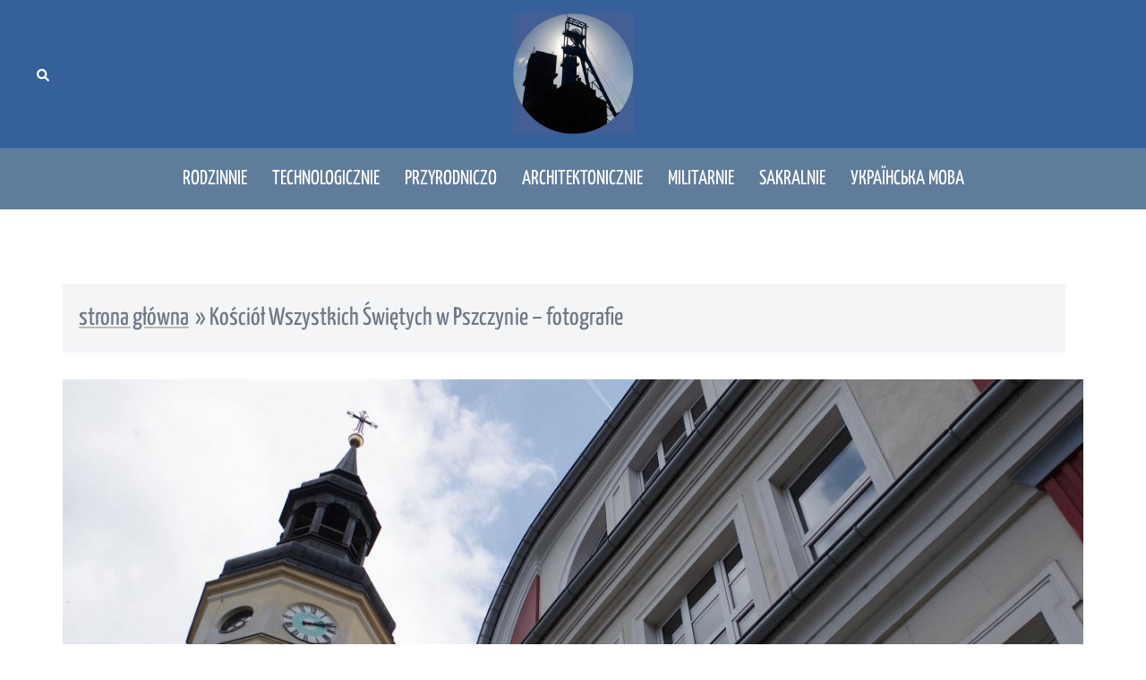

--- FILE ---
content_type: text/html; charset=UTF-8
request_url: https://www.poznaj-slask.pl/kosciol-wszystkich-swietych-w-pszczynie-fotografie/
body_size: 18735
content:
<!DOCTYPE html><html lang="pl-PL"><head><meta charset="UTF-8"><meta name="viewport" content="width=device-width, initial-scale=1"><link rel="profile" href="http://gmpg.org/xfn/11"><link rel="pingback" href="https://www.poznaj-slask.pl/xmlrpc.php"><meta name='robots' content='index, follow, max-image-preview:large, max-snippet:-1, max-video-preview:-1' /><title>Kościół Wszystkich Świętych w Pszczynie - fotografie - Poznaj Górny Śląsk i okolice - atrakcje turystyczne</title><link rel="canonical" href="https://www.poznaj-slask.pl/kosciol-wszystkich-swietych-w-pszczynie-fotografie/" /><meta property="og:locale" content="pl_PL" /><meta property="og:type" content="article" /><meta property="og:title" content="Kościół Wszystkich Świętych w Pszczynie - fotografie - Poznaj Górny Śląsk i okolice - atrakcje turystyczne" /><meta property="og:description" content="Na powierzchni zaledwie 30 metrów kwadratowych odkryto aż 21 jam grobowych, pochodzących z okresu przed wybudowaniem krypty u schyłku XVI wieku. Analiza warstw podłoża wykazała, że miejsce było wielokrotnie przekopywane i [&hellip;]" /><meta property="og:url" content="https://www.poznaj-slask.pl/kosciol-wszystkich-swietych-w-pszczynie-fotografie/" /><meta property="og:site_name" content="Poznaj Górny Śląsk i okolice - atrakcje turystyczne" /><meta property="article:publisher" content="https://www.facebook.com/zobaczgornyslask" /><meta property="article:published_time" content="2024-07-13T18:13:22+00:00" /><meta property="article:modified_time" content="2024-07-13T18:28:57+00:00" /><meta property="og:image" content="https://www.poznaj-slask.pl/wp-content/uploads/2024/07/01-2.jpg" /><meta property="og:image:width" content="1200" /><meta property="og:image:height" content="800" /><meta property="og:image:type" content="image/jpeg" /><meta name="author" content="marc" /><meta name="twitter:card" content="summary_large_image" /><meta name="twitter:label1" content="Napisane przez" /><meta name="twitter:data1" content="marc" /><meta name="twitter:label2" content="Szacowany czas czytania" /><meta name="twitter:data2" content="1 minuta" /> <script type="application/ld+json" class="yoast-schema-graph">{"@context":"https://schema.org","@graph":[{"@type":"Article","@id":"https://www.poznaj-slask.pl/kosciol-wszystkich-swietych-w-pszczynie-fotografie/#article","isPartOf":{"@id":"https://www.poznaj-slask.pl/kosciol-wszystkich-swietych-w-pszczynie-fotografie/"},"author":{"name":"marc","@id":"https://www.poznaj-slask.pl/#/schema/person/8191bdc194879ade0fa89bc77ff4b687"},"headline":"Kościół Wszystkich Świętych w Pszczynie &#8211; fotografie","datePublished":"2024-07-13T18:13:22+00:00","dateModified":"2024-07-13T18:28:57+00:00","mainEntityOfPage":{"@id":"https://www.poznaj-slask.pl/kosciol-wszystkich-swietych-w-pszczynie-fotografie/"},"wordCount":112,"publisher":{"@id":"https://www.poznaj-slask.pl/#organization"},"image":{"@id":"https://www.poznaj-slask.pl/kosciol-wszystkich-swietych-w-pszczynie-fotografie/#primaryimage"},"thumbnailUrl":"https://www.poznaj-slask.pl/wp-content/uploads/2024/07/01-2.jpg","keywords":["Pszczyna"],"articleSection":["fotografie"],"inLanguage":"pl-PL"},{"@type":"WebPage","@id":"https://www.poznaj-slask.pl/kosciol-wszystkich-swietych-w-pszczynie-fotografie/","url":"https://www.poznaj-slask.pl/kosciol-wszystkich-swietych-w-pszczynie-fotografie/","name":"Kościół Wszystkich Świętych w Pszczynie - fotografie - Poznaj Górny Śląsk i okolice - atrakcje turystyczne","isPartOf":{"@id":"https://www.poznaj-slask.pl/#website"},"primaryImageOfPage":{"@id":"https://www.poznaj-slask.pl/kosciol-wszystkich-swietych-w-pszczynie-fotografie/#primaryimage"},"image":{"@id":"https://www.poznaj-slask.pl/kosciol-wszystkich-swietych-w-pszczynie-fotografie/#primaryimage"},"thumbnailUrl":"https://www.poznaj-slask.pl/wp-content/uploads/2024/07/01-2.jpg","datePublished":"2024-07-13T18:13:22+00:00","dateModified":"2024-07-13T18:28:57+00:00","breadcrumb":{"@id":"https://www.poznaj-slask.pl/kosciol-wszystkich-swietych-w-pszczynie-fotografie/#breadcrumb"},"inLanguage":"pl-PL","potentialAction":[{"@type":"ReadAction","target":["https://www.poznaj-slask.pl/kosciol-wszystkich-swietych-w-pszczynie-fotografie/"]}]},{"@type":"ImageObject","inLanguage":"pl-PL","@id":"https://www.poznaj-slask.pl/kosciol-wszystkich-swietych-w-pszczynie-fotografie/#primaryimage","url":"https://www.poznaj-slask.pl/wp-content/uploads/2024/07/01-2.jpg","contentUrl":"https://www.poznaj-slask.pl/wp-content/uploads/2024/07/01-2.jpg","width":1200,"height":800},{"@type":"BreadcrumbList","@id":"https://www.poznaj-slask.pl/kosciol-wszystkich-swietych-w-pszczynie-fotografie/#breadcrumb","itemListElement":[{"@type":"ListItem","position":1,"name":"strona główna","item":"https://www.poznaj-slask.pl/"},{"@type":"ListItem","position":2,"name":"Kościół Wszystkich Świętych w Pszczynie &#8211; fotografie"}]},{"@type":"WebSite","@id":"https://www.poznaj-slask.pl/#website","url":"https://www.poznaj-slask.pl/","name":"Poznaj Górny Śląsk i okolice - atrakcje turystyczne","description":"","publisher":{"@id":"https://www.poznaj-slask.pl/#organization"},"potentialAction":[{"@type":"SearchAction","target":{"@type":"EntryPoint","urlTemplate":"https://www.poznaj-slask.pl/?s={search_term_string}"},"query-input":{"@type":"PropertyValueSpecification","valueRequired":true,"valueName":"search_term_string"}}],"inLanguage":"pl-PL"},{"@type":"Organization","@id":"https://www.poznaj-slask.pl/#organization","name":"Poznaj Górny Śląsk i okolice - atrakcje turystyczne","url":"https://www.poznaj-slask.pl/","logo":{"@type":"ImageObject","inLanguage":"pl-PL","@id":"https://www.poznaj-slask.pl/#/schema/logo/image/","url":"https://www.poznaj-slask.pl/wp-content/uploads/2022/02/cropped-logo.jpg","contentUrl":"https://www.poznaj-slask.pl/wp-content/uploads/2022/02/cropped-logo.jpg","width":512,"height":512,"caption":"Poznaj Górny Śląsk i okolice - atrakcje turystyczne"},"image":{"@id":"https://www.poznaj-slask.pl/#/schema/logo/image/"},"sameAs":["https://www.facebook.com/zobaczgornyslask","https://www.youtube.com/@gorny-slask"]},{"@type":"Person","@id":"https://www.poznaj-slask.pl/#/schema/person/8191bdc194879ade0fa89bc77ff4b687","name":"marc","image":{"@type":"ImageObject","inLanguage":"pl-PL","@id":"https://www.poznaj-slask.pl/#/schema/person/image/","url":"https://secure.gravatar.com/avatar/41930d1ca28020d7a4c64d5043ad428258a649e5ff1e4f5a9a9f5cfee23762ee?s=96&d=mm&r=g","contentUrl":"https://secure.gravatar.com/avatar/41930d1ca28020d7a4c64d5043ad428258a649e5ff1e4f5a9a9f5cfee23762ee?s=96&d=mm&r=g","caption":"marc"},"sameAs":["http://poznaj-slask.pl"],"url":"https://www.poznaj-slask.pl/author/marc/"}]}</script> <link rel='dns-prefetch' href='//www.poznaj-slask.pl' /><link rel='dns-prefetch' href='//www.googletagmanager.com' /><link rel='dns-prefetch' href='//pagead2.googlesyndication.com' /><link href='https://fonts.gstatic.com' crossorigin='anonymous' rel='preconnect' /><link rel="alternate" title="oEmbed (JSON)" type="application/json+oembed" href="https://www.poznaj-slask.pl/wp-json/oembed/1.0/embed?url=https%3A%2F%2Fwww.poznaj-slask.pl%2Fkosciol-wszystkich-swietych-w-pszczynie-fotografie%2F" /><link rel="alternate" title="oEmbed (XML)" type="text/xml+oembed" href="https://www.poznaj-slask.pl/wp-json/oembed/1.0/embed?url=https%3A%2F%2Fwww.poznaj-slask.pl%2Fkosciol-wszystkich-swietych-w-pszczynie-fotografie%2F&#038;format=xml" /><style id='wp-img-auto-sizes-contain-inline-css' type='text/css'>img:is([sizes=auto i],[sizes^="auto," i]){contain-intrinsic-size:3000px 1500px}
/*# sourceURL=wp-img-auto-sizes-contain-inline-css */</style><link rel='stylesheet' id='sydney-bootstrap-css' href='//www.poznaj-slask.pl/wp-content/cache/wpfc-minified/g2up3nz5/3tjnp.css' type='text/css' media='all' /><style id='wp-block-library-inline-css' type='text/css'>:root{--wp-block-synced-color:#7a00df;--wp-block-synced-color--rgb:122,0,223;--wp-bound-block-color:var(--wp-block-synced-color);--wp-editor-canvas-background:#ddd;--wp-admin-theme-color:#007cba;--wp-admin-theme-color--rgb:0,124,186;--wp-admin-theme-color-darker-10:#006ba1;--wp-admin-theme-color-darker-10--rgb:0,107,160.5;--wp-admin-theme-color-darker-20:#005a87;--wp-admin-theme-color-darker-20--rgb:0,90,135;--wp-admin-border-width-focus:2px}@media (min-resolution:192dpi){:root{--wp-admin-border-width-focus:1.5px}}.wp-element-button{cursor:pointer}:root .has-very-light-gray-background-color{background-color:#eee}:root .has-very-dark-gray-background-color{background-color:#313131}:root .has-very-light-gray-color{color:#eee}:root .has-very-dark-gray-color{color:#313131}:root .has-vivid-green-cyan-to-vivid-cyan-blue-gradient-background{background:linear-gradient(135deg,#00d084,#0693e3)}:root .has-purple-crush-gradient-background{background:linear-gradient(135deg,#34e2e4,#4721fb 50%,#ab1dfe)}:root .has-hazy-dawn-gradient-background{background:linear-gradient(135deg,#faaca8,#dad0ec)}:root .has-subdued-olive-gradient-background{background:linear-gradient(135deg,#fafae1,#67a671)}:root .has-atomic-cream-gradient-background{background:linear-gradient(135deg,#fdd79a,#004a59)}:root .has-nightshade-gradient-background{background:linear-gradient(135deg,#330968,#31cdcf)}:root .has-midnight-gradient-background{background:linear-gradient(135deg,#020381,#2874fc)}:root{--wp--preset--font-size--normal:16px;--wp--preset--font-size--huge:42px}.has-regular-font-size{font-size:1em}.has-larger-font-size{font-size:2.625em}.has-normal-font-size{font-size:var(--wp--preset--font-size--normal)}.has-huge-font-size{font-size:var(--wp--preset--font-size--huge)}.has-text-align-center{text-align:center}.has-text-align-left{text-align:left}.has-text-align-right{text-align:right}.has-fit-text{white-space:nowrap!important}#end-resizable-editor-section{display:none}.aligncenter{clear:both}.items-justified-left{justify-content:flex-start}.items-justified-center{justify-content:center}.items-justified-right{justify-content:flex-end}.items-justified-space-between{justify-content:space-between}.screen-reader-text{border:0;clip-path:inset(50%);height:1px;margin:-1px;overflow:hidden;padding:0;position:absolute;width:1px;word-wrap:normal!important}.screen-reader-text:focus{background-color:#ddd;clip-path:none;color:#444;display:block;font-size:1em;height:auto;left:5px;line-height:normal;padding:15px 23px 14px;text-decoration:none;top:5px;width:auto;z-index:100000}html :where(.has-border-color){border-style:solid}html :where([style*=border-top-color]){border-top-style:solid}html :where([style*=border-right-color]){border-right-style:solid}html :where([style*=border-bottom-color]){border-bottom-style:solid}html :where([style*=border-left-color]){border-left-style:solid}html :where([style*=border-width]){border-style:solid}html :where([style*=border-top-width]){border-top-style:solid}html :where([style*=border-right-width]){border-right-style:solid}html :where([style*=border-bottom-width]){border-bottom-style:solid}html :where([style*=border-left-width]){border-left-style:solid}html :where(img[class*=wp-image-]){height:auto;max-width:100%}:where(figure){margin:0 0 1em}html :where(.is-position-sticky){--wp-admin--admin-bar--position-offset:var(--wp-admin--admin-bar--height,0px)}@media screen and (max-width:600px){html :where(.is-position-sticky){--wp-admin--admin-bar--position-offset:0px}}

/*# sourceURL=wp-block-library-inline-css */</style><style id='wp-block-image-inline-css' type='text/css'>.wp-block-image>a,.wp-block-image>figure>a{display:inline-block}.wp-block-image img{box-sizing:border-box;height:auto;max-width:100%;vertical-align:bottom}@media not (prefers-reduced-motion){.wp-block-image img.hide{visibility:hidden}.wp-block-image img.show{animation:show-content-image .4s}}.wp-block-image[style*=border-radius] img,.wp-block-image[style*=border-radius]>a{border-radius:inherit}.wp-block-image.has-custom-border img{box-sizing:border-box}.wp-block-image.aligncenter{text-align:center}.wp-block-image.alignfull>a,.wp-block-image.alignwide>a{width:100%}.wp-block-image.alignfull img,.wp-block-image.alignwide img{height:auto;width:100%}.wp-block-image .aligncenter,.wp-block-image .alignleft,.wp-block-image .alignright,.wp-block-image.aligncenter,.wp-block-image.alignleft,.wp-block-image.alignright{display:table}.wp-block-image .aligncenter>figcaption,.wp-block-image .alignleft>figcaption,.wp-block-image .alignright>figcaption,.wp-block-image.aligncenter>figcaption,.wp-block-image.alignleft>figcaption,.wp-block-image.alignright>figcaption{caption-side:bottom;display:table-caption}.wp-block-image .alignleft{float:left;margin:.5em 1em .5em 0}.wp-block-image .alignright{float:right;margin:.5em 0 .5em 1em}.wp-block-image .aligncenter{margin-left:auto;margin-right:auto}.wp-block-image :where(figcaption){margin-bottom:1em;margin-top:.5em}.wp-block-image.is-style-circle-mask img{border-radius:9999px}@supports ((-webkit-mask-image:none) or (mask-image:none)) or (-webkit-mask-image:none){.wp-block-image.is-style-circle-mask img{border-radius:0;-webkit-mask-image:url('data:image/svg+xml;utf8,<svg viewBox="0 0 100 100" xmlns="http://www.w3.org/2000/svg"><circle cx="50" cy="50" r="50"/></svg>');mask-image:url('data:image/svg+xml;utf8,<svg viewBox="0 0 100 100" xmlns="http://www.w3.org/2000/svg"><circle cx="50" cy="50" r="50"/></svg>');mask-mode:alpha;-webkit-mask-position:center;mask-position:center;-webkit-mask-repeat:no-repeat;mask-repeat:no-repeat;-webkit-mask-size:contain;mask-size:contain}}:root :where(.wp-block-image.is-style-rounded img,.wp-block-image .is-style-rounded img){border-radius:9999px}.wp-block-image figure{margin:0}.wp-lightbox-container{display:flex;flex-direction:column;position:relative}.wp-lightbox-container img{cursor:zoom-in}.wp-lightbox-container img:hover+button{opacity:1}.wp-lightbox-container button{align-items:center;backdrop-filter:blur(16px) saturate(180%);background-color:#5a5a5a40;border:none;border-radius:4px;cursor:zoom-in;display:flex;height:20px;justify-content:center;opacity:0;padding:0;position:absolute;right:16px;text-align:center;top:16px;width:20px;z-index:100}@media not (prefers-reduced-motion){.wp-lightbox-container button{transition:opacity .2s ease}}.wp-lightbox-container button:focus-visible{outline:3px auto #5a5a5a40;outline:3px auto -webkit-focus-ring-color;outline-offset:3px}.wp-lightbox-container button:hover{cursor:pointer;opacity:1}.wp-lightbox-container button:focus{opacity:1}.wp-lightbox-container button:focus,.wp-lightbox-container button:hover,.wp-lightbox-container button:not(:hover):not(:active):not(.has-background){background-color:#5a5a5a40;border:none}.wp-lightbox-overlay{box-sizing:border-box;cursor:zoom-out;height:100vh;left:0;overflow:hidden;position:fixed;top:0;visibility:hidden;width:100%;z-index:100000}.wp-lightbox-overlay .close-button{align-items:center;cursor:pointer;display:flex;justify-content:center;min-height:40px;min-width:40px;padding:0;position:absolute;right:calc(env(safe-area-inset-right) + 16px);top:calc(env(safe-area-inset-top) + 16px);z-index:5000000}.wp-lightbox-overlay .close-button:focus,.wp-lightbox-overlay .close-button:hover,.wp-lightbox-overlay .close-button:not(:hover):not(:active):not(.has-background){background:none;border:none}.wp-lightbox-overlay .lightbox-image-container{height:var(--wp--lightbox-container-height);left:50%;overflow:hidden;position:absolute;top:50%;transform:translate(-50%,-50%);transform-origin:top left;width:var(--wp--lightbox-container-width);z-index:9999999999}.wp-lightbox-overlay .wp-block-image{align-items:center;box-sizing:border-box;display:flex;height:100%;justify-content:center;margin:0;position:relative;transform-origin:0 0;width:100%;z-index:3000000}.wp-lightbox-overlay .wp-block-image img{height:var(--wp--lightbox-image-height);min-height:var(--wp--lightbox-image-height);min-width:var(--wp--lightbox-image-width);width:var(--wp--lightbox-image-width)}.wp-lightbox-overlay .wp-block-image figcaption{display:none}.wp-lightbox-overlay button{background:none;border:none}.wp-lightbox-overlay .scrim{background-color:#fff;height:100%;opacity:.9;position:absolute;width:100%;z-index:2000000}.wp-lightbox-overlay.active{visibility:visible}@media not (prefers-reduced-motion){.wp-lightbox-overlay.active{animation:turn-on-visibility .25s both}.wp-lightbox-overlay.active img{animation:turn-on-visibility .35s both}.wp-lightbox-overlay.show-closing-animation:not(.active){animation:turn-off-visibility .35s both}.wp-lightbox-overlay.show-closing-animation:not(.active) img{animation:turn-off-visibility .25s both}.wp-lightbox-overlay.zoom.active{animation:none;opacity:1;visibility:visible}.wp-lightbox-overlay.zoom.active .lightbox-image-container{animation:lightbox-zoom-in .4s}.wp-lightbox-overlay.zoom.active .lightbox-image-container img{animation:none}.wp-lightbox-overlay.zoom.active .scrim{animation:turn-on-visibility .4s forwards}.wp-lightbox-overlay.zoom.show-closing-animation:not(.active){animation:none}.wp-lightbox-overlay.zoom.show-closing-animation:not(.active) .lightbox-image-container{animation:lightbox-zoom-out .4s}.wp-lightbox-overlay.zoom.show-closing-animation:not(.active) .lightbox-image-container img{animation:none}.wp-lightbox-overlay.zoom.show-closing-animation:not(.active) .scrim{animation:turn-off-visibility .4s forwards}}@keyframes show-content-image{0%{visibility:hidden}99%{visibility:hidden}to{visibility:visible}}@keyframes turn-on-visibility{0%{opacity:0}to{opacity:1}}@keyframes turn-off-visibility{0%{opacity:1;visibility:visible}99%{opacity:0;visibility:visible}to{opacity:0;visibility:hidden}}@keyframes lightbox-zoom-in{0%{transform:translate(calc((-100vw + var(--wp--lightbox-scrollbar-width))/2 + var(--wp--lightbox-initial-left-position)),calc(-50vh + var(--wp--lightbox-initial-top-position))) scale(var(--wp--lightbox-scale))}to{transform:translate(-50%,-50%) scale(1)}}@keyframes lightbox-zoom-out{0%{transform:translate(-50%,-50%) scale(1);visibility:visible}99%{visibility:visible}to{transform:translate(calc((-100vw + var(--wp--lightbox-scrollbar-width))/2 + var(--wp--lightbox-initial-left-position)),calc(-50vh + var(--wp--lightbox-initial-top-position))) scale(var(--wp--lightbox-scale));visibility:hidden}}
.wp-block-image.is-style-sydney-rounded img { border-radius:30px; }
/*# sourceURL=wp-block-image-inline-css */</style><style id='wp-block-tag-cloud-inline-css' type='text/css'>.wp-block-tag-cloud{box-sizing:border-box}.wp-block-tag-cloud.aligncenter{justify-content:center;text-align:center}.wp-block-tag-cloud a{display:inline-block;margin-right:5px}.wp-block-tag-cloud span{display:inline-block;margin-left:5px;text-decoration:none}:root :where(.wp-block-tag-cloud.is-style-outline){display:flex;flex-wrap:wrap;gap:1ch}:root :where(.wp-block-tag-cloud.is-style-outline a){border:1px solid;font-size:unset!important;margin-right:0;padding:1ch 2ch;text-decoration:none!important}
/*# sourceURL=https://www.poznaj-slask.pl/wp-includes/blocks/tag-cloud/style.min.css */</style><style id='wp-block-columns-inline-css' type='text/css'>.wp-block-columns{box-sizing:border-box;display:flex;flex-wrap:wrap!important}@media (min-width:782px){.wp-block-columns{flex-wrap:nowrap!important}}.wp-block-columns{align-items:normal!important}.wp-block-columns.are-vertically-aligned-top{align-items:flex-start}.wp-block-columns.are-vertically-aligned-center{align-items:center}.wp-block-columns.are-vertically-aligned-bottom{align-items:flex-end}@media (max-width:781px){.wp-block-columns:not(.is-not-stacked-on-mobile)>.wp-block-column{flex-basis:100%!important}}@media (min-width:782px){.wp-block-columns:not(.is-not-stacked-on-mobile)>.wp-block-column{flex-basis:0;flex-grow:1}.wp-block-columns:not(.is-not-stacked-on-mobile)>.wp-block-column[style*=flex-basis]{flex-grow:0}}.wp-block-columns.is-not-stacked-on-mobile{flex-wrap:nowrap!important}.wp-block-columns.is-not-stacked-on-mobile>.wp-block-column{flex-basis:0;flex-grow:1}.wp-block-columns.is-not-stacked-on-mobile>.wp-block-column[style*=flex-basis]{flex-grow:0}:where(.wp-block-columns){margin-bottom:1.75em}:where(.wp-block-columns.has-background){padding:1.25em 2.375em}.wp-block-column{flex-grow:1;min-width:0;overflow-wrap:break-word;word-break:break-word}.wp-block-column.is-vertically-aligned-top{align-self:flex-start}.wp-block-column.is-vertically-aligned-center{align-self:center}.wp-block-column.is-vertically-aligned-bottom{align-self:flex-end}.wp-block-column.is-vertically-aligned-stretch{align-self:stretch}.wp-block-column.is-vertically-aligned-bottom,.wp-block-column.is-vertically-aligned-center,.wp-block-column.is-vertically-aligned-top{width:100%}
/*# sourceURL=https://www.poznaj-slask.pl/wp-includes/blocks/columns/style.min.css */</style><style id='wp-block-quote-inline-css' type='text/css'>.wp-block-quote{box-sizing:border-box;overflow-wrap:break-word}.wp-block-quote.is-large:where(:not(.is-style-plain)),.wp-block-quote.is-style-large:where(:not(.is-style-plain)){margin-bottom:1em;padding:0 1em}.wp-block-quote.is-large:where(:not(.is-style-plain)) p,.wp-block-quote.is-style-large:where(:not(.is-style-plain)) p{font-size:1.5em;font-style:italic;line-height:1.6}.wp-block-quote.is-large:where(:not(.is-style-plain)) cite,.wp-block-quote.is-large:where(:not(.is-style-plain)) footer,.wp-block-quote.is-style-large:where(:not(.is-style-plain)) cite,.wp-block-quote.is-style-large:where(:not(.is-style-plain)) footer{font-size:1.125em;text-align:right}.wp-block-quote>cite{display:block}
/*# sourceURL=https://www.poznaj-slask.pl/wp-includes/blocks/quote/style.min.css */</style><style id='wp-block-spacer-inline-css' type='text/css'>.wp-block-spacer{clear:both}
/*# sourceURL=https://www.poznaj-slask.pl/wp-includes/blocks/spacer/style.min.css */</style><style id='global-styles-inline-css' type='text/css'>:root{--wp--preset--aspect-ratio--square: 1;--wp--preset--aspect-ratio--4-3: 4/3;--wp--preset--aspect-ratio--3-4: 3/4;--wp--preset--aspect-ratio--3-2: 3/2;--wp--preset--aspect-ratio--2-3: 2/3;--wp--preset--aspect-ratio--16-9: 16/9;--wp--preset--aspect-ratio--9-16: 9/16;--wp--preset--color--black: #000000;--wp--preset--color--cyan-bluish-gray: #abb8c3;--wp--preset--color--white: #ffffff;--wp--preset--color--pale-pink: #f78da7;--wp--preset--color--vivid-red: #cf2e2e;--wp--preset--color--luminous-vivid-orange: #ff6900;--wp--preset--color--luminous-vivid-amber: #fcb900;--wp--preset--color--light-green-cyan: #7bdcb5;--wp--preset--color--vivid-green-cyan: #00d084;--wp--preset--color--pale-cyan-blue: #8ed1fc;--wp--preset--color--vivid-cyan-blue: #0693e3;--wp--preset--color--vivid-purple: #9b51e0;--wp--preset--color--global-color-1: var(--sydney-global-color-1);--wp--preset--color--global-color-2: var(--sydney-global-color-2);--wp--preset--color--global-color-3: var(--sydney-global-color-3);--wp--preset--color--global-color-4: var(--sydney-global-color-4);--wp--preset--color--global-color-5: var(--sydney-global-color-5);--wp--preset--color--global-color-6: var(--sydney-global-color-6);--wp--preset--color--global-color-7: var(--sydney-global-color-7);--wp--preset--color--global-color-8: var(--sydney-global-color-8);--wp--preset--color--global-color-9: var(--sydney-global-color-9);--wp--preset--gradient--vivid-cyan-blue-to-vivid-purple: linear-gradient(135deg,rgb(6,147,227) 0%,rgb(155,81,224) 100%);--wp--preset--gradient--light-green-cyan-to-vivid-green-cyan: linear-gradient(135deg,rgb(122,220,180) 0%,rgb(0,208,130) 100%);--wp--preset--gradient--luminous-vivid-amber-to-luminous-vivid-orange: linear-gradient(135deg,rgb(252,185,0) 0%,rgb(255,105,0) 100%);--wp--preset--gradient--luminous-vivid-orange-to-vivid-red: linear-gradient(135deg,rgb(255,105,0) 0%,rgb(207,46,46) 100%);--wp--preset--gradient--very-light-gray-to-cyan-bluish-gray: linear-gradient(135deg,rgb(238,238,238) 0%,rgb(169,184,195) 100%);--wp--preset--gradient--cool-to-warm-spectrum: linear-gradient(135deg,rgb(74,234,220) 0%,rgb(151,120,209) 20%,rgb(207,42,186) 40%,rgb(238,44,130) 60%,rgb(251,105,98) 80%,rgb(254,248,76) 100%);--wp--preset--gradient--blush-light-purple: linear-gradient(135deg,rgb(255,206,236) 0%,rgb(152,150,240) 100%);--wp--preset--gradient--blush-bordeaux: linear-gradient(135deg,rgb(254,205,165) 0%,rgb(254,45,45) 50%,rgb(107,0,62) 100%);--wp--preset--gradient--luminous-dusk: linear-gradient(135deg,rgb(255,203,112) 0%,rgb(199,81,192) 50%,rgb(65,88,208) 100%);--wp--preset--gradient--pale-ocean: linear-gradient(135deg,rgb(255,245,203) 0%,rgb(182,227,212) 50%,rgb(51,167,181) 100%);--wp--preset--gradient--electric-grass: linear-gradient(135deg,rgb(202,248,128) 0%,rgb(113,206,126) 100%);--wp--preset--gradient--midnight: linear-gradient(135deg,rgb(2,3,129) 0%,rgb(40,116,252) 100%);--wp--preset--font-size--small: 13px;--wp--preset--font-size--medium: 20px;--wp--preset--font-size--large: 36px;--wp--preset--font-size--x-large: 42px;--wp--preset--spacing--20: 10px;--wp--preset--spacing--30: 20px;--wp--preset--spacing--40: 30px;--wp--preset--spacing--50: clamp(30px, 5vw, 60px);--wp--preset--spacing--60: clamp(30px, 7vw, 80px);--wp--preset--spacing--70: clamp(50px, 7vw, 100px);--wp--preset--spacing--80: clamp(50px, 10vw, 120px);--wp--preset--shadow--natural: 6px 6px 9px rgba(0, 0, 0, 0.2);--wp--preset--shadow--deep: 12px 12px 50px rgba(0, 0, 0, 0.4);--wp--preset--shadow--sharp: 6px 6px 0px rgba(0, 0, 0, 0.2);--wp--preset--shadow--outlined: 6px 6px 0px -3px rgb(255, 255, 255), 6px 6px rgb(0, 0, 0);--wp--preset--shadow--crisp: 6px 6px 0px rgb(0, 0, 0);}:root { --wp--style--global--content-size: 740px;--wp--style--global--wide-size: 1140px; }:where(body) { margin: 0; }.wp-site-blocks { padding-top: var(--wp--style--root--padding-top); padding-bottom: var(--wp--style--root--padding-bottom); }.has-global-padding { padding-right: var(--wp--style--root--padding-right); padding-left: var(--wp--style--root--padding-left); }.has-global-padding > .alignfull { margin-right: calc(var(--wp--style--root--padding-right) * -1); margin-left: calc(var(--wp--style--root--padding-left) * -1); }.has-global-padding :where(:not(.alignfull.is-layout-flow) > .has-global-padding:not(.wp-block-block, .alignfull)) { padding-right: 0; padding-left: 0; }.has-global-padding :where(:not(.alignfull.is-layout-flow) > .has-global-padding:not(.wp-block-block, .alignfull)) > .alignfull { margin-left: 0; margin-right: 0; }.wp-site-blocks > .alignleft { float: left; margin-right: 2em; }.wp-site-blocks > .alignright { float: right; margin-left: 2em; }.wp-site-blocks > .aligncenter { justify-content: center; margin-left: auto; margin-right: auto; }:where(.wp-site-blocks) > * { margin-block-start: 24px; margin-block-end: 0; }:where(.wp-site-blocks) > :first-child { margin-block-start: 0; }:where(.wp-site-blocks) > :last-child { margin-block-end: 0; }:root { --wp--style--block-gap: 24px; }:root :where(.is-layout-flow) > :first-child{margin-block-start: 0;}:root :where(.is-layout-flow) > :last-child{margin-block-end: 0;}:root :where(.is-layout-flow) > *{margin-block-start: 24px;margin-block-end: 0;}:root :where(.is-layout-constrained) > :first-child{margin-block-start: 0;}:root :where(.is-layout-constrained) > :last-child{margin-block-end: 0;}:root :where(.is-layout-constrained) > *{margin-block-start: 24px;margin-block-end: 0;}:root :where(.is-layout-flex){gap: 24px;}:root :where(.is-layout-grid){gap: 24px;}.is-layout-flow > .alignleft{float: left;margin-inline-start: 0;margin-inline-end: 2em;}.is-layout-flow > .alignright{float: right;margin-inline-start: 2em;margin-inline-end: 0;}.is-layout-flow > .aligncenter{margin-left: auto !important;margin-right: auto !important;}.is-layout-constrained > .alignleft{float: left;margin-inline-start: 0;margin-inline-end: 2em;}.is-layout-constrained > .alignright{float: right;margin-inline-start: 2em;margin-inline-end: 0;}.is-layout-constrained > .aligncenter{margin-left: auto !important;margin-right: auto !important;}.is-layout-constrained > :where(:not(.alignleft):not(.alignright):not(.alignfull)){max-width: var(--wp--style--global--content-size);margin-left: auto !important;margin-right: auto !important;}.is-layout-constrained > .alignwide{max-width: var(--wp--style--global--wide-size);}body .is-layout-flex{display: flex;}.is-layout-flex{flex-wrap: wrap;align-items: center;}.is-layout-flex > :is(*, div){margin: 0;}body .is-layout-grid{display: grid;}.is-layout-grid > :is(*, div){margin: 0;}body{--wp--style--root--padding-top: 0px;--wp--style--root--padding-right: 0px;--wp--style--root--padding-bottom: 0px;--wp--style--root--padding-left: 0px;}a:where(:not(.wp-element-button)){text-decoration: underline;}:root :where(.wp-element-button, .wp-block-button__link){background-color: #32373c;border-width: 0;color: #fff;font-family: inherit;font-size: inherit;font-style: inherit;font-weight: inherit;letter-spacing: inherit;line-height: inherit;padding-top: calc(0.667em + 2px);padding-right: calc(1.333em + 2px);padding-bottom: calc(0.667em + 2px);padding-left: calc(1.333em + 2px);text-decoration: none;text-transform: inherit;}.has-black-color{color: var(--wp--preset--color--black) !important;}.has-cyan-bluish-gray-color{color: var(--wp--preset--color--cyan-bluish-gray) !important;}.has-white-color{color: var(--wp--preset--color--white) !important;}.has-pale-pink-color{color: var(--wp--preset--color--pale-pink) !important;}.has-vivid-red-color{color: var(--wp--preset--color--vivid-red) !important;}.has-luminous-vivid-orange-color{color: var(--wp--preset--color--luminous-vivid-orange) !important;}.has-luminous-vivid-amber-color{color: var(--wp--preset--color--luminous-vivid-amber) !important;}.has-light-green-cyan-color{color: var(--wp--preset--color--light-green-cyan) !important;}.has-vivid-green-cyan-color{color: var(--wp--preset--color--vivid-green-cyan) !important;}.has-pale-cyan-blue-color{color: var(--wp--preset--color--pale-cyan-blue) !important;}.has-vivid-cyan-blue-color{color: var(--wp--preset--color--vivid-cyan-blue) !important;}.has-vivid-purple-color{color: var(--wp--preset--color--vivid-purple) !important;}.has-global-color-1-color{color: var(--wp--preset--color--global-color-1) !important;}.has-global-color-2-color{color: var(--wp--preset--color--global-color-2) !important;}.has-global-color-3-color{color: var(--wp--preset--color--global-color-3) !important;}.has-global-color-4-color{color: var(--wp--preset--color--global-color-4) !important;}.has-global-color-5-color{color: var(--wp--preset--color--global-color-5) !important;}.has-global-color-6-color{color: var(--wp--preset--color--global-color-6) !important;}.has-global-color-7-color{color: var(--wp--preset--color--global-color-7) !important;}.has-global-color-8-color{color: var(--wp--preset--color--global-color-8) !important;}.has-global-color-9-color{color: var(--wp--preset--color--global-color-9) !important;}.has-black-background-color{background-color: var(--wp--preset--color--black) !important;}.has-cyan-bluish-gray-background-color{background-color: var(--wp--preset--color--cyan-bluish-gray) !important;}.has-white-background-color{background-color: var(--wp--preset--color--white) !important;}.has-pale-pink-background-color{background-color: var(--wp--preset--color--pale-pink) !important;}.has-vivid-red-background-color{background-color: var(--wp--preset--color--vivid-red) !important;}.has-luminous-vivid-orange-background-color{background-color: var(--wp--preset--color--luminous-vivid-orange) !important;}.has-luminous-vivid-amber-background-color{background-color: var(--wp--preset--color--luminous-vivid-amber) !important;}.has-light-green-cyan-background-color{background-color: var(--wp--preset--color--light-green-cyan) !important;}.has-vivid-green-cyan-background-color{background-color: var(--wp--preset--color--vivid-green-cyan) !important;}.has-pale-cyan-blue-background-color{background-color: var(--wp--preset--color--pale-cyan-blue) !important;}.has-vivid-cyan-blue-background-color{background-color: var(--wp--preset--color--vivid-cyan-blue) !important;}.has-vivid-purple-background-color{background-color: var(--wp--preset--color--vivid-purple) !important;}.has-global-color-1-background-color{background-color: var(--wp--preset--color--global-color-1) !important;}.has-global-color-2-background-color{background-color: var(--wp--preset--color--global-color-2) !important;}.has-global-color-3-background-color{background-color: var(--wp--preset--color--global-color-3) !important;}.has-global-color-4-background-color{background-color: var(--wp--preset--color--global-color-4) !important;}.has-global-color-5-background-color{background-color: var(--wp--preset--color--global-color-5) !important;}.has-global-color-6-background-color{background-color: var(--wp--preset--color--global-color-6) !important;}.has-global-color-7-background-color{background-color: var(--wp--preset--color--global-color-7) !important;}.has-global-color-8-background-color{background-color: var(--wp--preset--color--global-color-8) !important;}.has-global-color-9-background-color{background-color: var(--wp--preset--color--global-color-9) !important;}.has-black-border-color{border-color: var(--wp--preset--color--black) !important;}.has-cyan-bluish-gray-border-color{border-color: var(--wp--preset--color--cyan-bluish-gray) !important;}.has-white-border-color{border-color: var(--wp--preset--color--white) !important;}.has-pale-pink-border-color{border-color: var(--wp--preset--color--pale-pink) !important;}.has-vivid-red-border-color{border-color: var(--wp--preset--color--vivid-red) !important;}.has-luminous-vivid-orange-border-color{border-color: var(--wp--preset--color--luminous-vivid-orange) !important;}.has-luminous-vivid-amber-border-color{border-color: var(--wp--preset--color--luminous-vivid-amber) !important;}.has-light-green-cyan-border-color{border-color: var(--wp--preset--color--light-green-cyan) !important;}.has-vivid-green-cyan-border-color{border-color: var(--wp--preset--color--vivid-green-cyan) !important;}.has-pale-cyan-blue-border-color{border-color: var(--wp--preset--color--pale-cyan-blue) !important;}.has-vivid-cyan-blue-border-color{border-color: var(--wp--preset--color--vivid-cyan-blue) !important;}.has-vivid-purple-border-color{border-color: var(--wp--preset--color--vivid-purple) !important;}.has-global-color-1-border-color{border-color: var(--wp--preset--color--global-color-1) !important;}.has-global-color-2-border-color{border-color: var(--wp--preset--color--global-color-2) !important;}.has-global-color-3-border-color{border-color: var(--wp--preset--color--global-color-3) !important;}.has-global-color-4-border-color{border-color: var(--wp--preset--color--global-color-4) !important;}.has-global-color-5-border-color{border-color: var(--wp--preset--color--global-color-5) !important;}.has-global-color-6-border-color{border-color: var(--wp--preset--color--global-color-6) !important;}.has-global-color-7-border-color{border-color: var(--wp--preset--color--global-color-7) !important;}.has-global-color-8-border-color{border-color: var(--wp--preset--color--global-color-8) !important;}.has-global-color-9-border-color{border-color: var(--wp--preset--color--global-color-9) !important;}.has-vivid-cyan-blue-to-vivid-purple-gradient-background{background: var(--wp--preset--gradient--vivid-cyan-blue-to-vivid-purple) !important;}.has-light-green-cyan-to-vivid-green-cyan-gradient-background{background: var(--wp--preset--gradient--light-green-cyan-to-vivid-green-cyan) !important;}.has-luminous-vivid-amber-to-luminous-vivid-orange-gradient-background{background: var(--wp--preset--gradient--luminous-vivid-amber-to-luminous-vivid-orange) !important;}.has-luminous-vivid-orange-to-vivid-red-gradient-background{background: var(--wp--preset--gradient--luminous-vivid-orange-to-vivid-red) !important;}.has-very-light-gray-to-cyan-bluish-gray-gradient-background{background: var(--wp--preset--gradient--very-light-gray-to-cyan-bluish-gray) !important;}.has-cool-to-warm-spectrum-gradient-background{background: var(--wp--preset--gradient--cool-to-warm-spectrum) !important;}.has-blush-light-purple-gradient-background{background: var(--wp--preset--gradient--blush-light-purple) !important;}.has-blush-bordeaux-gradient-background{background: var(--wp--preset--gradient--blush-bordeaux) !important;}.has-luminous-dusk-gradient-background{background: var(--wp--preset--gradient--luminous-dusk) !important;}.has-pale-ocean-gradient-background{background: var(--wp--preset--gradient--pale-ocean) !important;}.has-electric-grass-gradient-background{background: var(--wp--preset--gradient--electric-grass) !important;}.has-midnight-gradient-background{background: var(--wp--preset--gradient--midnight) !important;}.has-small-font-size{font-size: var(--wp--preset--font-size--small) !important;}.has-medium-font-size{font-size: var(--wp--preset--font-size--medium) !important;}.has-large-font-size{font-size: var(--wp--preset--font-size--large) !important;}.has-x-large-font-size{font-size: var(--wp--preset--font-size--x-large) !important;}
/*# sourceURL=global-styles-inline-css */</style><style id='core-block-supports-inline-css' type='text/css'>.wp-container-core-columns-is-layout-28f84493{flex-wrap:nowrap;}
/*# sourceURL=core-block-supports-inline-css */</style><link rel='stylesheet' id='simple-google-adsense-styles-css' href='//www.poznaj-slask.pl/wp-content/cache/wpfc-minified/kqdquw9r/3tjnp.css' type='text/css' media='all' /><link rel='stylesheet' id='sydney-google-fonts-css' href='//www.poznaj-slask.pl/wp-content/cache/wpfc-minified/2dz452u7/3tjnp.css' type='text/css' media='all' /><link rel='stylesheet' id='sydney-style-min-css' href='//www.poznaj-slask.pl/wp-content/cache/wpfc-minified/797pewyw/3tjnp.css' type='text/css' media='all' /><style id='sydney-style-min-inline-css' type='text/css'>.woocommerce ul.products li.product{text-align:center;}html{scroll-behavior:smooth;}.header-image{background-size:cover;}.header-image{height:300px;}:root{--sydney-global-color-1:#dd3333;--sydney-global-color-2:#b73d3d;--sydney-global-color-3:#233452;--sydney-global-color-4:#00102E;--sydney-global-color-5:#6d7685;--sydney-global-color-6:#00102E;--sydney-global-color-7:#F4F5F7;--sydney-global-color-8:#dbdbdb;--sydney-global-color-9:#ffffff;}.llms-student-dashboard .llms-button-secondary:hover,.llms-button-action:hover,.read-more-gt,.widget-area .widget_fp_social a,#mainnav ul li a:hover,.sydney_contact_info_widget span,.roll-team .team-content .name,.roll-team .team-item .team-pop .team-social li:hover a,.roll-infomation li.address:before,.roll-infomation li.phone:before,.roll-infomation li.email:before,.roll-testimonials .name,.roll-button.border,.roll-button:hover,.roll-icon-list .icon i,.roll-icon-list .content h3 a:hover,.roll-icon-box.white .content h3 a,.roll-icon-box .icon i,.roll-icon-box .content h3 a:hover,.switcher-container .switcher-icon a:focus,.go-top:hover,.hentry .meta-post a:hover,#mainnav > ul > li > a.active,#mainnav > ul > li > a:hover,button:hover,input[type="button"]:hover,input[type="reset"]:hover,input[type="submit"]:hover,.text-color,.social-menu-widget a,.social-menu-widget a:hover,.archive .team-social li a,a,h1 a,h2 a,h3 a,h4 a,h5 a,h6 a,.classic-alt .meta-post a,.single .hentry .meta-post a,.content-area.modern .hentry .meta-post span:before,.content-area.modern .post-cat{color:var(--sydney-global-color-1)}.llms-student-dashboard .llms-button-secondary,.llms-button-action,.woocommerce #respond input#submit,.woocommerce a.button,.woocommerce button.button,.woocommerce input.button,.project-filter li a.active,.project-filter li a:hover,.preloader .pre-bounce1,.preloader .pre-bounce2,.roll-team .team-item .team-pop,.roll-progress .progress-animate,.roll-socials li a:hover,.roll-project .project-item .project-pop,.roll-project .project-filter li.active,.roll-project .project-filter li:hover,.roll-button.light:hover,.roll-button.border:hover,.roll-button,.roll-icon-box.white .icon,.owl-theme .owl-controls .owl-page.active span,.owl-theme .owl-controls.clickable .owl-page:hover span,.go-top,.bottom .socials li:hover a,.sidebar .widget:before,.blog-pagination ul li.active,.blog-pagination ul li:hover a,.content-area .hentry:after,.text-slider .maintitle:after,.error-wrap #search-submit:hover,#mainnav .sub-menu li:hover > a,#mainnav ul li ul:after,button,input[type="button"],input[type="reset"],input[type="submit"],.panel-grid-cell .widget-title:after,.cart-amount{background-color:var(--sydney-global-color-1)}.llms-student-dashboard .llms-button-secondary,.llms-student-dashboard .llms-button-secondary:hover,.llms-button-action,.llms-button-action:hover,.roll-socials li a:hover,.roll-socials li a,.roll-button.light:hover,.roll-button.border,.roll-button,.roll-icon-list .icon,.roll-icon-box .icon,.owl-theme .owl-controls .owl-page span,.comment .comment-detail,.widget-tags .tag-list a:hover,.blog-pagination ul li,.error-wrap #search-submit:hover,textarea:focus,input[type="text"]:focus,input[type="password"]:focus,input[type="date"]:focus,input[type="number"]:focus,input[type="email"]:focus,input[type="url"]:focus,input[type="search"]:focus,input[type="tel"]:focus,button,input[type="button"],input[type="reset"],input[type="submit"],.archive .team-social li a{border-color:var(--sydney-global-color-1)}.sydney_contact_info_widget span{fill:var(--sydney-global-color-1);}.go-top:hover svg{stroke:var(--sydney-global-color-1);}.site-header.float-header{background-color:rgba(0,0,0,0.9);}@media only screen and (max-width:1024px){.site-header{background-color:#000000;}}#mainnav ul li a,#mainnav ul li::before{color:#ffffff}#mainnav .sub-menu li a{color:#ffffff}#mainnav .sub-menu li a{background:#1c1c1c}.text-slider .maintitle,.text-slider .subtitle{color:#ffffff}body{color:#7f7f7f}#secondary{background-color:#ffffff}#secondary,#secondary a:not(.wp-block-button__link){color:#6d7685}.btn-menu .sydney-svg-icon{fill:#ffffff}#mainnav ul li a:hover,.main-header #mainnav .menu > li > a:hover{color:#eeee22}.overlay{background-color:#000000}.page-wrap{padding-top:83px;}.page-wrap{padding-bottom:100px;}@media only screen and (max-width:1025px){.mobile-slide{display:block;}.slide-item{background-image:none !important;}.header-slider{}.slide-item{height:auto !important;}.slide-inner{min-height:initial;}}.go-top.show{border-radius:2px;bottom:10px;}.go-top.position-right{right:20px;}.go-top.position-left{left:20px;}.go-top{background-color:;}.go-top:hover{background-color:;}.go-top{color:;}.go-top svg{stroke:;}.go-top:hover{color:;}.go-top:hover svg{stroke:;}.go-top .sydney-svg-icon,.go-top .sydney-svg-icon svg{width:16px;height:16px;}.go-top{padding:15px;}@media (min-width:992px){.site-info{font-size:16px;}}@media (min-width:576px) and (max-width:991px){.site-info{font-size:16px;}}@media (max-width:575px){.site-info{font-size:16px;}}.site-info{border-top:0 solid rgba(33,33,33,0.1);}.footer-widgets-grid{gap:30px;}@media (min-width:992px){.footer-widgets-grid{padding-top:95px;padding-bottom:95px;}}@media (min-width:576px) and (max-width:991px){.footer-widgets-grid{padding-top:60px;padding-bottom:60px;}}@media (max-width:575px){.footer-widgets-grid{padding-top:60px;padding-bottom:60px;}}@media (min-width:992px){.sidebar-column .widget .widget-title{font-size:22px;}}@media (min-width:576px) and (max-width:991px){.sidebar-column .widget .widget-title{font-size:22px;}}@media (max-width:575px){.sidebar-column .widget .widget-title{font-size:22px;}}@media (min-width:992px){.footer-widgets{font-size:16px;}}@media (min-width:576px) and (max-width:991px){.footer-widgets{font-size:16px;}}@media (max-width:575px){.footer-widgets{font-size:16px;}}.footer-widgets{background-color:#065082;}.sidebar-column .widget .widget-title{color:#b2b2b2;}.sidebar-column .widget h1,.sidebar-column .widget h2,.sidebar-column .widget h3,.sidebar-column .widget h4,.sidebar-column .widget h5,.sidebar-column .widget h6{color:;}.sidebar-column .widget{color:#e2e2e2;}#sidebar-footer .widget a{color:#d8d8d8;}#sidebar-footer .widget a:hover{color:#af2424;}.site-footer{background-color:#00406b;}.site-info,.site-info a{color:#ffffff;}.site-info .sydney-svg-icon svg{fill:#ffffff;}.site-info{padding-top:19px;padding-bottom:19px;}@media (min-width:992px){button,.roll-button,a.button,.wp-block-button__link,.wp-block-button.is-style-outline a,input[type="button"],input[type="reset"],input[type="submit"]{padding-top:12px;padding-bottom:12px;}}@media (min-width:576px) and (max-width:991px){button,.roll-button,a.button,.wp-block-button__link,.wp-block-button.is-style-outline a,input[type="button"],input[type="reset"],input[type="submit"]{padding-top:12px;padding-bottom:12px;}}@media (max-width:575px){button,.roll-button,a.button,.wp-block-button__link,.wp-block-button.is-style-outline a,input[type="button"],input[type="reset"],input[type="submit"]{padding-top:12px;padding-bottom:12px;}}@media (min-width:992px){button,.roll-button,a.button,.wp-block-button__link,.wp-block-button.is-style-outline a,input[type="button"],input[type="reset"],input[type="submit"]{padding-left:35px;padding-right:35px;}}@media (min-width:576px) and (max-width:991px){button,.roll-button,a.button,.wp-block-button__link,.wp-block-button.is-style-outline a,input[type="button"],input[type="reset"],input[type="submit"]{padding-left:35px;padding-right:35px;}}@media (max-width:575px){button,.roll-button,a.button,.wp-block-button__link,.wp-block-button.is-style-outline a,input[type="button"],input[type="reset"],input[type="submit"]{padding-left:35px;padding-right:35px;}}button,.roll-button,a.button,.wp-block-button__link,input[type="button"],input[type="reset"],input[type="submit"]{border-radius:0;}@media (min-width:992px){button,.roll-button,a.button,.wp-block-button__link,input[type="button"],input[type="reset"],input[type="submit"]{font-size:14px;}}@media (min-width:576px) and (max-width:991px){button,.roll-button,a.button,.wp-block-button__link,input[type="button"],input[type="reset"],input[type="submit"]{font-size:14px;}}@media (max-width:575px){button,.roll-button,a.button,.wp-block-button__link,input[type="button"],input[type="reset"],input[type="submit"]{font-size:14px;}}button,.roll-button,a.button,.wp-block-button__link,input[type="button"],input[type="reset"],input[type="submit"]{text-transform:uppercase;}button,.wp-element-button,div.wpforms-container-full:not(.wpforms-block) .wpforms-form input[type=submit],div.wpforms-container-full:not(.wpforms-block) .wpforms-form button[type=submit],div.wpforms-container-full:not(.wpforms-block) .wpforms-form .wpforms-page-button,.roll-button,a.button,.wp-block-button__link,input[type="button"],input[type="reset"],input[type="submit"]{background-color:;}button:hover,.wp-element-button:hover,div.wpforms-container-full:not(.wpforms-block) .wpforms-form input[type=submit]:hover,div.wpforms-container-full:not(.wpforms-block) .wpforms-form button[type=submit]:hover,div.wpforms-container-full:not(.wpforms-block) .wpforms-form .wpforms-page-button:hover,.roll-button:hover,a.button:hover,.wp-block-button__link:hover,input[type="button"]:hover,input[type="reset"]:hover,input[type="submit"]:hover{background-color:;}button,#sidebar-footer a.wp-block-button__link,.wp-element-button,div.wpforms-container-full:not(.wpforms-block) .wpforms-form input[type=submit],div.wpforms-container-full:not(.wpforms-block) .wpforms-form button[type=submit],div.wpforms-container-full:not(.wpforms-block) .wpforms-form .wpforms-page-button,.checkout-button.button,a.button,.wp-block-button__link,input[type="button"],input[type="reset"],input[type="submit"]{color:;}button:hover,#sidebar-footer .wp-block-button__link:hover,.wp-element-button:hover,div.wpforms-container-full:not(.wpforms-block) .wpforms-form input[type=submit]:hover,div.wpforms-container-full:not(.wpforms-block) .wpforms-form button[type=submit]:hover,div.wpforms-container-full:not(.wpforms-block) .wpforms-form .wpforms-page-button:hover,.roll-button:hover,a.button:hover,.wp-block-button__link:hover,input[type="button"]:hover,input[type="reset"]:hover,input[type="submit"]:hover{color:;}.is-style-outline .wp-block-button__link,div.wpforms-container-full:not(.wpforms-block) .wpforms-form input[type=submit],div.wpforms-container-full:not(.wpforms-block) .wpforms-form button[type=submit],div.wpforms-container-full:not(.wpforms-block) .wpforms-form .wpforms-page-button,.roll-button,.wp-block-button__link.is-style-outline,button,a.button,.wp-block-button__link,input[type="button"],input[type="reset"],input[type="submit"]{border-color:;}button:hover,div.wpforms-container-full:not(.wpforms-block) .wpforms-form input[type=submit]:hover,div.wpforms-container-full:not(.wpforms-block) .wpforms-form button[type=submit]:hover,div.wpforms-container-full:not(.wpforms-block) .wpforms-form .wpforms-page-button:hover,.roll-button:hover,a.button:hover,.wp-block-button__link:hover,input[type="button"]:hover,input[type="reset"]:hover,input[type="submit"]:hover{border-color:;}.posts-layout .list-image{width:47%;}.posts-layout .list-content{width:53%;}.content-area:not(.layout4):not(.layout6) .posts-layout .entry-thumb{margin:0 0 17px 0;}.layout4 .entry-thumb,.layout6 .entry-thumb{margin:0 17px 0 0;}.layout6 article:nth-of-type(even) .list-image .entry-thumb{margin:0 0 0 17px;}.posts-layout .entry-header{margin-bottom:14px;}.posts-layout .entry-meta.below-excerpt{margin:16px 0 0;}.posts-layout .entry-meta.above-title{margin:0 0 16px;}.single .entry-header .entry-title{color:;}.single .entry-header .entry-meta,.single .entry-header .entry-meta a{color:;}@media (min-width:992px){.single .entry-meta{font-size:23px;}}@media (min-width:576px) and (max-width:991px){.single .entry-meta{font-size:12px;}}@media (max-width:575px){.single .entry-meta{font-size:18px;}}@media (min-width:992px){.single .entry-header .entry-title{font-size:41px;}}@media (min-width:576px) and (max-width:991px){.single .entry-header .entry-title{font-size:32px;}}@media (max-width:575px){.single .entry-header .entry-title{font-size:41px;}}.posts-layout .entry-post{color:#233452;}.posts-layout .entry-title a{color:#00102E;}.posts-layout .author,.posts-layout .entry-meta a{color:#6d7685;}@media (min-width:992px){.posts-layout .entry-post{font-size:31px;}}@media (min-width:576px) and (max-width:991px){.posts-layout .entry-post{font-size:22px;}}@media (max-width:575px){.posts-layout .entry-post{font-size:25px;}}@media (min-width:992px){.posts-layout .entry-meta{font-size:30px;}}@media (min-width:576px) and (max-width:991px){.posts-layout .entry-meta{font-size:12px;}}@media (max-width:575px){.posts-layout .entry-meta{font-size:31px;}}@media (min-width:992px){.posts-layout .entry-title{font-size:35px;}}@media (min-width:576px) and (max-width:991px){.posts-layout .entry-title{font-size:32px;}}@media (max-width:575px){.posts-layout .entry-title{font-size:30px;}}.single-post .entry-header{text-align:center;}.single-post .entry-header .entry-meta{-webkit-box-pack:center;-ms-flex-pack:center;justify-content:center;}.single .entry-header{margin-bottom:33px;}.single .entry-thumb{margin-bottom:33px;}.single .entry-meta-above{margin-bottom:15px;}.single .entry-meta-below{margin-top:15px;}@media (min-width:992px){.custom-logo-link img{max-width:135px;}}@media (min-width:576px) and (max-width:991px){.custom-logo-link img{max-width:100px;}}@media (max-width:575px){.custom-logo-link img{max-width:100px;}}.main-header,.bottom-header-row{border-bottom:0 solid rgba(255,255,255,0.1);}.header_layout_3,.header_layout_4,.header_layout_5{border-bottom:1px solid rgba(255,255,255,0.1);}.main-header:not(.sticky-active),.header-search-form{background-color:#356099;}.main-header.sticky-active{background-color:;}.main-header .site-title a,.main-header .site-description,.main-header #mainnav .menu > li > a,#mainnav .nav-menu > li > a,.main-header .header-contact a{color:;}.main-header .sydney-svg-icon svg,.main-header .dropdown-symbol .sydney-svg-icon svg{fill:;}.sticky-active .main-header .site-title a,.sticky-active .main-header .site-description,.sticky-active .main-header #mainnav .menu > li > a,.sticky-active .main-header .header-contact a,.sticky-active .main-header .logout-link,.sticky-active .main-header .html-item,.sticky-active .main-header .sydney-login-toggle{color:;}.sticky-active .main-header .sydney-svg-icon svg,.sticky-active .main-header .dropdown-symbol .sydney-svg-icon svg{fill:;}.bottom-header-row{background-color:#607c9b;}.bottom-header-row,.bottom-header-row .header-contact a,.bottom-header-row #mainnav .menu > li > a{color:;}.bottom-header-row #mainnav .menu > li > a:hover{color:#dd3333;}.bottom-header-row .header-item svg,.dropdown-symbol .sydney-svg-icon svg{fill:;}.main-header .site-header-inner,.main-header .top-header-row{padding-top:15px;padding-bottom:15px;}.bottom-header-inner{padding-top:15px;padding-bottom:15px;}.bottom-header-row #mainnav ul ul li,.main-header #mainnav ul ul li{background-color:;}.bottom-header-row #mainnav ul ul li a,.bottom-header-row #mainnav ul ul li:hover a,.main-header #mainnav ul ul li:hover a,.main-header #mainnav ul ul li a{color:;}.bottom-header-row #mainnav ul ul li svg,.main-header #mainnav ul ul li svg{fill:;}.header-item .sydney-svg-icon{width:px;height:px;}.header-item .sydney-svg-icon svg{max-height:-2px;}.header-search-form{background-color:;}#mainnav .sub-menu li:hover>a,.main-header #mainnav ul ul li:hover>a{color:;}.main-header-cart .count-number{color:;}.main-header-cart .widget_shopping_cart .widgettitle:after,.main-header-cart .widget_shopping_cart .woocommerce-mini-cart__buttons:before{background-color:rgba(33,33,33,0.9);}.sydney-offcanvas-menu .mainnav ul li,.mobile-header-item.offcanvas-items,.mobile-header-item.offcanvas-items .social-profile{text-align:left;}.sydney-offcanvas-menu #mainnav ul li{text-align:left;}.sydney-offcanvas-menu #mainnav ul ul a{color:;}.sydney-offcanvas-menu #mainnav > div > ul > li > a{font-size:18px;}.sydney-offcanvas-menu #mainnav ul ul li a{font-size:16px;}.sydney-offcanvas-menu .mainnav a{padding:10px 0;}#masthead-mobile{background-color:;}#masthead-mobile .site-description,#masthead-mobile a:not(.button){color:;}#masthead-mobile svg{fill:;}.mobile-header{padding-top:15px;padding-bottom:15px;}.sydney-offcanvas-menu{background-color:#00102E;}.offcanvas-header-custom-text,.sydney-offcanvas-menu,.sydney-offcanvas-menu #mainnav a:not(.button),.sydney-offcanvas-menu a:not(.button){color:#ffffff;}.sydney-offcanvas-menu svg,.sydney-offcanvas-menu .dropdown-symbol .sydney-svg-icon svg{fill:#ffffff;}@media (min-width:992px){.site-logo{max-height:135px;}}@media (min-width:576px) and (max-width:991px){.site-logo{max-height:100px;}}@media (max-width:575px){.site-logo{max-height:100px;}}.site-title a,.site-title a:visited,.main-header .site-title a,.main-header .site-title a:visited{color:}.site-description,.main-header .site-description{color:}@media (min-width:992px){.site-title{font-size:37px;}}@media (min-width:576px) and (max-width:991px){.site-title{font-size:24px;}}@media (max-width:575px){.site-title{font-size:20px;}}@media (min-width:992px){.site-description{font-size:33px;}}@media (min-width:576px) and (max-width:991px){.site-description{font-size:16px;}}@media (max-width:575px){.site-description{font-size:16px;}}body{font-family:Yanone Kaffeesatz,sans-serif;font-weight:regular;}h1,h2,h3,h4,h5,h6,.site-title{font-family:Hind Vadodara,sans-serif;font-weight:regular;}#mainnav > div > ul > li > a{font-family:Yanone Kaffeesatz,sans-serif;font-weight:regular;}#mainnav > div > ul > li > a{text-transform:uppercase;}@media (min-width:992px){#mainnav > div > ul > li{font-size:23px;}}@media (min-width:576px) and (max-width:991px){#mainnav > div > ul > li{font-size:14px;}}@media (max-width:575px){#mainnav > div > ul > li{font-size:14px;}}@media (min-width:992px){.header-item{font-size:23px;}}@media (min-width:576px) and (max-width:991px){.header-item{font-size:14px;}}@media (max-width:575px){.header-item{font-size:14px;}}h1,h2,h3,h4,h5,h6,.site-title{text-decoration:;text-transform:;font-style:;line-height:1.24;letter-spacing:0;}@media (min-width:992px){h1:not(.site-title){font-size:48px;}}@media (min-width:576px) and (max-width:991px){h1:not(.site-title){font-size:42px;}}@media (max-width:575px){h1:not(.site-title){font-size:32px;}}@media (min-width:992px){h2{font-size:32px;}}@media (min-width:576px) and (max-width:991px){h2{font-size:32px;}}@media (max-width:575px){h2{font-size:24px;}}@media (min-width:992px){h3{font-size:27px;}}@media (min-width:576px) and (max-width:991px){h3{font-size:24px;}}@media (max-width:575px){h3{font-size:20px;}}@media (min-width:992px){h4{font-size:24px;}}@media (min-width:576px) and (max-width:991px){h4{font-size:18px;}}@media (max-width:575px){h4{font-size:16px;}}@media (min-width:992px){h5{font-size:20px;}}@media (min-width:576px) and (max-width:991px){h5{font-size:16px;}}@media (max-width:575px){h5{font-size:16px;}}@media (min-width:992px){h6{font-size:21px;}}@media (min-width:576px) and (max-width:991px){h6{font-size:16px;}}@media (max-width:575px){h6{font-size:16px;}}p,.posts-layout .entry-post{text-decoration:}body,.posts-layout .entry-post{text-transform:;font-style:;line-height:1.68;letter-spacing:px;}@media (min-width:992px){body{font-size:28px;}}@media (min-width:576px) and (max-width:991px){body{font-size:24px;}}@media (max-width:575px){body{font-size:25px;}}@media (min-width:992px){.woocommerce div.product .product-gallery-summary .entry-title{font-size:32px;}}@media (min-width:576px) and (max-width:991px){.woocommerce div.product .product-gallery-summary .entry-title{font-size:32px;}}@media (max-width:575px){.woocommerce div.product .product-gallery-summary .entry-title{font-size:32px;}}@media (min-width:992px){.woocommerce div.product .product-gallery-summary .price .amount{font-size:24px;}}@media (min-width:576px) and (max-width:991px){.woocommerce div.product .product-gallery-summary .price .amount{font-size:24px;}}@media (max-width:575px){.woocommerce div.product .product-gallery-summary .price .amount{font-size:24px;}}.woocommerce ul.products li.product .col-md-7 > *,.woocommerce ul.products li.product .col-md-8 > *,.woocommerce ul.products li.product > *{margin-bottom:12px;}.wc-block-grid__product-onsale,span.onsale{border-radius:0;top:20px!important;left:20px!important;}.wc-block-grid__product-onsale,.products span.onsale{left:auto!important;right:20px;}.wc-block-grid__product-onsale,span.onsale{color:;}.wc-block-grid__product-onsale,span.onsale{background-color:;}ul.wc-block-grid__products li.wc-block-grid__product .wc-block-grid__product-title,ul.wc-block-grid__products li.wc-block-grid__product .woocommerce-loop-product__title,ul.wc-block-grid__products li.product .wc-block-grid__product-title,ul.wc-block-grid__products li.product .woocommerce-loop-product__title,ul.products li.wc-block-grid__product .wc-block-grid__product-title,ul.products li.wc-block-grid__product .woocommerce-loop-product__title,ul.products li.product .wc-block-grid__product-title,ul.products li.product .woocommerce-loop-product__title,ul.products li.product .woocommerce-loop-category__title,.woocommerce-loop-product__title .botiga-wc-loop-product__title{color:;}a.wc-forward:not(.checkout-button){color:;}a.wc-forward:not(.checkout-button):hover{color:#dd3333;}.woocommerce-pagination li .page-numbers:hover{color:;}.woocommerce-sorting-wrapper{border-color:rgba(33,33,33,0.9);}ul.products li.product-category .woocommerce-loop-category__title{text-align:center;}ul.products li.product-category > a,ul.products li.product-category > a > img{border-radius:0;}.entry-content a:not(.button):not(.elementor-button-link):not(.wp-block-button__link){color:#1e73be;}.entry-content a:not(.button):not(.elementor-button-link):not(.wp-block-button__link):hover{color:#dd3333;}h1{color:#292f6b;}h2{color:#6796bf;}h3{color:#1e73be;}h4{color:;}h5{color:;}h6{color:;}div.wpforms-container-full:not(.wpforms-block) .wpforms-form input[type=date],div.wpforms-container-full:not(.wpforms-block) .wpforms-form input[type=email],div.wpforms-container-full:not(.wpforms-block) .wpforms-form input[type=number],div.wpforms-container-full:not(.wpforms-block) .wpforms-form input[type=password],div.wpforms-container-full:not(.wpforms-block) .wpforms-form input[type=search],div.wpforms-container-full:not(.wpforms-block) .wpforms-form input[type=tel],div.wpforms-container-full:not(.wpforms-block) .wpforms-form input[type=text],div.wpforms-container-full:not(.wpforms-block) .wpforms-form input[type=url],div.wpforms-container-full:not(.wpforms-block) .wpforms-form select,div.wpforms-container-full:not(.wpforms-block) .wpforms-form textarea,input[type="text"],input[type="email"],input[type="url"],input[type="password"],input[type="search"],input[type="number"],input[type="tel"],input[type="date"],textarea,select,.woocommerce .select2-container .select2-selection--single,.woocommerce-page .select2-container .select2-selection--single,input[type="text"]:focus,input[type="email"]:focus,input[type="url"]:focus,input[type="password"]:focus,input[type="search"]:focus,input[type="number"]:focus,input[type="tel"]:focus,input[type="date"]:focus,textarea:focus,select:focus,.woocommerce .select2-container .select2-selection--single:focus,.woocommerce-page .select2-container .select2-selection--single:focus,.select2-container--default .select2-selection--single .select2-selection__rendered,.wp-block-search .wp-block-search__input,.wp-block-search .wp-block-search__input:focus{color:;}div.wpforms-container-full:not(.wpforms-block) .wpforms-form input[type=date],div.wpforms-container-full:not(.wpforms-block) .wpforms-form input[type=email],div.wpforms-container-full:not(.wpforms-block) .wpforms-form input[type=number],div.wpforms-container-full:not(.wpforms-block) .wpforms-form input[type=password],div.wpforms-container-full:not(.wpforms-block) .wpforms-form input[type=search],div.wpforms-container-full:not(.wpforms-block) .wpforms-form input[type=tel],div.wpforms-container-full:not(.wpforms-block) .wpforms-form input[type=text],div.wpforms-container-full:not(.wpforms-block) .wpforms-form input[type=url],div.wpforms-container-full:not(.wpforms-block) .wpforms-form select,div.wpforms-container-full:not(.wpforms-block) .wpforms-form textarea,input[type="text"],input[type="email"],input[type="url"],input[type="password"],input[type="search"],input[type="number"],input[type="tel"],input[type="date"],textarea,select,.woocommerce .select2-container .select2-selection--single,.woocommerce-page .select2-container .select2-selection--single,.woocommerce-cart .woocommerce-cart-form .actions .coupon input[type="text"]{background-color:;}div.wpforms-container-full:not(.wpforms-block) .wpforms-form input[type=date],div.wpforms-container-full:not(.wpforms-block) .wpforms-form input[type=email],div.wpforms-container-full:not(.wpforms-block) .wpforms-form input[type=number],div.wpforms-container-full:not(.wpforms-block) .wpforms-form input[type=password],div.wpforms-container-full:not(.wpforms-block) .wpforms-form input[type=search],div.wpforms-container-full:not(.wpforms-block) .wpforms-form input[type=tel],div.wpforms-container-full:not(.wpforms-block) .wpforms-form input[type=text],div.wpforms-container-full:not(.wpforms-block) .wpforms-form input[type=url],div.wpforms-container-full:not(.wpforms-block) .wpforms-form select,div.wpforms-container-full:not(.wpforms-block) .wpforms-form textarea,input[type="text"],input[type="email"],input[type="url"],input[type="password"],input[type="search"],input[type="number"],input[type="tel"],input[type="range"],input[type="date"],input[type="month"],input[type="week"],input[type="time"],input[type="datetime"],input[type="datetime-local"],input[type="color"],textarea,select,.woocommerce .select2-container .select2-selection--single,.woocommerce-page .select2-container .select2-selection--single,.woocommerce-account fieldset,.woocommerce-account .woocommerce-form-login,.woocommerce-account .woocommerce-form-register,.woocommerce-cart .woocommerce-cart-form .actions .coupon input[type="text"],.wp-block-search .wp-block-search__input{border-color:;}input::placeholder{color:;opacity:1;}input:-ms-input-placeholder{color:;}input::-ms-input-placeholder{color:;}img{border-radius:0;}@media (min-width:992px){.wp-caption-text,figcaption{font-size:16px;}}@media (min-width:576px) and (max-width:991px){.wp-caption-text,figcaption{font-size:16px;}}@media (max-width:575px){.wp-caption-text,figcaption{font-size:16px;}}.wp-caption-text,figcaption{color:;}
/*# sourceURL=sydney-style-min-inline-css */</style><link rel='stylesheet' id='sydney-style-css' href='//www.poznaj-slask.pl/wp-content/themes/sydney/style.css?ver=20230821' type='text/css' media='all' /><link rel='stylesheet' id='wp-block-paragraph-css' href='//www.poznaj-slask.pl/wp-content/cache/wpfc-minified/8ljmb8e0/3tjnp.css' type='text/css' media='all' /><link rel='stylesheet' id='wp-block-heading-css' href='//www.poznaj-slask.pl/wp-content/cache/wpfc-minified/lm20aj18/3tkad.css' type='text/css' media='all' />  <script defer type="text/javascript" src="https://www.googletagmanager.com/gtag/js?id=GT-MQD33G5" id="google_gtagjs-js"></script> <script defer id="google_gtagjs-js-after" src="[data-uri]"></script> <link rel="https://api.w.org/" href="https://www.poznaj-slask.pl/wp-json/" /><link rel="alternate" title="JSON" type="application/json" href="https://www.poznaj-slask.pl/wp-json/wp/v2/posts/9347" /><link rel="EditURI" type="application/rsd+xml" title="RSD" href="https://www.poznaj-slask.pl/xmlrpc.php?rsd" /><meta name="generator" content="WordPress 6.9" /><link rel='shortlink' href='https://www.poznaj-slask.pl/?p=9347' /><meta name="generator" content="Site Kit by Google 1.170.0" />  <script async src="//pagead2.googlesyndication.com/pagead/js/adsbygoogle.js"></script> <script>(adsbygoogle = window.adsbygoogle || []).push({
                     google_ad_client: "ca-pub-3146921178954069",
                     enable_page_level_ads: true
                });</script> <meta name="google-adsense-platform-account" content="ca-host-pub-2644536267352236"><meta name="google-adsense-platform-domain" content="sitekit.withgoogle.com">  <script type="text/javascript" async="async" src="https://pagead2.googlesyndication.com/pagead/js/adsbygoogle.js?client=ca-pub-3146921178954069&amp;host=ca-host-pub-2644536267352236" crossorigin="anonymous"></script> <link rel="icon" href="https://www.poznaj-slask.pl/wp-content/uploads/2022/02/cropped-logo-32x32.jpg" sizes="32x32" /><link rel="icon" href="https://www.poznaj-slask.pl/wp-content/uploads/2022/02/cropped-logo-192x192.jpg" sizes="192x192" /><link rel="apple-touch-icon" href="https://www.poznaj-slask.pl/wp-content/uploads/2022/02/cropped-logo-180x180.jpg" /><meta name="msapplication-TileImage" content="https://www.poznaj-slask.pl/wp-content/uploads/2022/02/cropped-logo-270x270.jpg" /><style type="text/css" id="wp-custom-css">.wp-block-image {
    margin-top: 20px;
    margin-bottom: 20px;
}</style></head><body class="wp-singular post-template-default single single-post postid-9347 single-format-standard wp-theme-sydney menu-inline no-sidebar syd-has-blocks" itemscope="itemscope" itemtype="https://schema.org/Article"> <span id="toptarget"></span><div id="page" class="hfeed site"> <a class="skip-link screen-reader-text" href="#content">Przejdź do treści</a><header id="masthead" class="main-header header_layout_3"><div class="container-fluid"><div class="top-header-row"><div class="row valign"><div class="col-md-4 header-elements header-elements-left"> <a href="#" class="header-search header-item" role="button"> <span class="screen-reader-text">Szukaj</span> <i class="sydney-svg-icon icon-search active"><svg xmlns="http://www.w3.org/2000/svg" viewBox="0 0 512 512"><path d="M505 442.7L405.3 343c-4.5-4.5-10.6-7-17-7H372c27.6-35.3 44-79.7 44-128C416 93.1 322.9 0 208 0S0 93.1 0 208s93.1 208 208 208c48.3 0 92.7-16.4 128-44v16.3c0 6.4 2.5 12.5 7 17l99.7 99.7c9.4 9.4 24.6 9.4 33.9 0l28.3-28.3c9.4-9.4 9.4-24.6.1-34zM208 336c-70.7 0-128-57.2-128-128 0-70.7 57.2-128 128-128 70.7 0 128 57.2 128 128 0 70.7-57.2 128-128 128z" /></svg></i> <i class="sydney-svg-icon icon-cancel"><svg width="16" height="16" viewBox="0 0 16 16" fill="none" xmlns="http://www.w3.org/2000/svg"><path d="M12.59 0L7 5.59L1.41 0L0 1.41L5.59 7L0 12.59L1.41 14L7 8.41L12.59 14L14 12.59L8.41 7L14 1.41L12.59 0Z" /></svg></i> </a></div><div class="col-md-4"><div class="site-branding"> <a href="https://www.poznaj-slask.pl/" title="Poznaj Górny Śląsk i okolice &#8211; atrakcje turystyczne"><noscript><img width="400" height="400" class="site-logo" src="https://www.poznaj-slask.pl/wp-content/uploads/2022/02/logo-2.jpg" alt="Poznaj Górny Śląsk i okolice &#8211; atrakcje turystyczne" itemscope itemtype="https://schema.org/Brand" /></noscript><img width="400" height="400" class="lazyload site-logo" src='data:image/svg+xml,%3Csvg%20xmlns=%22http://www.w3.org/2000/svg%22%20viewBox=%220%200%20400%20400%22%3E%3C/svg%3E' data-src="https://www.poznaj-slask.pl/wp-content/uploads/2022/02/logo-2.jpg" alt="Poznaj Górny Śląsk i okolice &#8211; atrakcje turystyczne" itemscope itemtype="https://schema.org/Brand" /></a></div></div><div class="col-md-4 header-elements"></div></div></div></div><div class="header-search-form"><form role="search" method="get" class="search-form" action="https://www.poznaj-slask.pl/"> <label> <span class="screen-reader-text">Szukaj:</span> <input type="search" class="search-field" placeholder="Szukaj &hellip;" value="" name="s" /> </label> <input type="submit" class="search-submit" value="Szukaj" /></form></div></header><div class="bottom-header-row bottom-header_layout_3 sticky-header sticky-always"><div class="container-fluid"><div class="bottom-header-inner"><div class="row valign"><div class="col-md-12"><nav id="mainnav" class="mainnav"><div class="menu-menu-container"><ul id="primary-menu" class="menu"><li id="menu-item-16" class="menu-item menu-item-type-taxonomy menu-item-object-category menu-item-16 sydney-dropdown-li"><a href="https://www.poznaj-slask.pl/category/rodzinnie/" class="sydney-dropdown-link">rodzinnie</a></li><li id="menu-item-17" class="menu-item menu-item-type-taxonomy menu-item-object-category menu-item-17 sydney-dropdown-li"><a href="https://www.poznaj-slask.pl/category/technologicznie/" class="sydney-dropdown-link">technologicznie</a></li><li id="menu-item-18" class="menu-item menu-item-type-taxonomy menu-item-object-category menu-item-18 sydney-dropdown-li"><a href="https://www.poznaj-slask.pl/category/przyrodniczo/" class="sydney-dropdown-link">przyrodniczo</a></li><li id="menu-item-19" class="menu-item menu-item-type-taxonomy menu-item-object-category menu-item-19 sydney-dropdown-li"><a href="https://www.poznaj-slask.pl/category/architektonicznie/" class="sydney-dropdown-link">architektonicznie</a></li><li id="menu-item-20" class="menu-item menu-item-type-taxonomy menu-item-object-category menu-item-20 sydney-dropdown-li"><a href="https://www.poznaj-slask.pl/category/militarnie/" class="sydney-dropdown-link">militarnie</a></li><li id="menu-item-21" class="menu-item menu-item-type-taxonomy menu-item-object-category menu-item-21 sydney-dropdown-li"><a href="https://www.poznaj-slask.pl/category/sakralnie/" class="sydney-dropdown-link">sakralnie</a></li><li id="menu-item-9462" class="menu-item menu-item-type-taxonomy menu-item-object-category menu-item-9462 sydney-dropdown-li"><a href="https://www.poznaj-slask.pl/category/%d1%83%d0%ba%d1%80%d0%b0%d1%97%d0%bd%d1%81%d1%8c%d0%ba%d0%b0-%d0%bc%d0%be%d0%b2%d0%b0/" class="sydney-dropdown-link">українська мова</a></li></ul></div></nav></div></div></div></div></div><div class="sydney-offcanvas-menu"><div class="mobile-header-item"><div class="row valign"><div class="col-xs-8"><div class="site-branding"> <a href="https://www.poznaj-slask.pl/" title="Poznaj Górny Śląsk i okolice &#8211; atrakcje turystyczne"><noscript><img width="400" height="400" class="site-logo" src="https://www.poznaj-slask.pl/wp-content/uploads/2022/02/logo-2.jpg" alt="Poznaj Górny Śląsk i okolice &#8211; atrakcje turystyczne" itemscope itemtype="https://schema.org/Brand" /></noscript><img width="400" height="400" class="lazyload site-logo" src='data:image/svg+xml,%3Csvg%20xmlns=%22http://www.w3.org/2000/svg%22%20viewBox=%220%200%20400%20400%22%3E%3C/svg%3E' data-src="https://www.poznaj-slask.pl/wp-content/uploads/2022/02/logo-2.jpg" alt="Poznaj Górny Śląsk i okolice &#8211; atrakcje turystyczne" itemscope itemtype="https://schema.org/Brand" /></a></div></div><div class="col-xs-4 align-right"> <a class="mobile-menu-close" href="#"><i class="sydney-svg-icon icon-cancel"><span class="screen-reader-text">Zamknij menu</span><svg width="16" height="16" viewBox="0 0 16 16" fill="none" xmlns="http://www.w3.org/2000/svg"><path d="M12.59 0L7 5.59L1.41 0L0 1.41L5.59 7L0 12.59L1.41 14L7 8.41L12.59 14L14 12.59L8.41 7L14 1.41L12.59 0Z" /></svg></i></a></div></div></div><div class="mobile-header-item"><nav id="mainnav" class="mainnav"><div class="menu-menu-container"><ul id="primary-menu" class="menu"><li class="menu-item menu-item-type-taxonomy menu-item-object-category menu-item-16 sydney-dropdown-li"><a href="https://www.poznaj-slask.pl/category/rodzinnie/" class="sydney-dropdown-link">rodzinnie</a></li><li class="menu-item menu-item-type-taxonomy menu-item-object-category menu-item-17 sydney-dropdown-li"><a href="https://www.poznaj-slask.pl/category/technologicznie/" class="sydney-dropdown-link">technologicznie</a></li><li class="menu-item menu-item-type-taxonomy menu-item-object-category menu-item-18 sydney-dropdown-li"><a href="https://www.poznaj-slask.pl/category/przyrodniczo/" class="sydney-dropdown-link">przyrodniczo</a></li><li class="menu-item menu-item-type-taxonomy menu-item-object-category menu-item-19 sydney-dropdown-li"><a href="https://www.poznaj-slask.pl/category/architektonicznie/" class="sydney-dropdown-link">architektonicznie</a></li><li class="menu-item menu-item-type-taxonomy menu-item-object-category menu-item-20 sydney-dropdown-li"><a href="https://www.poznaj-slask.pl/category/militarnie/" class="sydney-dropdown-link">militarnie</a></li><li class="menu-item menu-item-type-taxonomy menu-item-object-category menu-item-21 sydney-dropdown-li"><a href="https://www.poznaj-slask.pl/category/sakralnie/" class="sydney-dropdown-link">sakralnie</a></li><li class="menu-item menu-item-type-taxonomy menu-item-object-category menu-item-9462 sydney-dropdown-li"><a href="https://www.poznaj-slask.pl/category/%d1%83%d0%ba%d1%80%d0%b0%d1%97%d0%bd%d1%81%d1%8c%d0%ba%d0%b0-%d0%bc%d0%be%d0%b2%d0%b0/" class="sydney-dropdown-link">українська мова</a></li></ul></div></nav></div><div class="mobile-header-item offcanvas-items"> <a href="#" class="header-search header-item" role="button"> <span class="screen-reader-text">Szukaj</span> <i class="sydney-svg-icon icon-search active"><svg xmlns="http://www.w3.org/2000/svg" viewBox="0 0 512 512"><path d="M505 442.7L405.3 343c-4.5-4.5-10.6-7-17-7H372c27.6-35.3 44-79.7 44-128C416 93.1 322.9 0 208 0S0 93.1 0 208s93.1 208 208 208c48.3 0 92.7-16.4 128-44v16.3c0 6.4 2.5 12.5 7 17l99.7 99.7c9.4 9.4 24.6 9.4 33.9 0l28.3-28.3c9.4-9.4 9.4-24.6.1-34zM208 336c-70.7 0-128-57.2-128-128 0-70.7 57.2-128 128-128 70.7 0 128 57.2 128 128 0 70.7-57.2 128-128 128z" /></svg></i> <i class="sydney-svg-icon icon-cancel"><svg width="16" height="16" viewBox="0 0 16 16" fill="none" xmlns="http://www.w3.org/2000/svg"><path d="M12.59 0L7 5.59L1.41 0L0 1.41L5.59 7L0 12.59L1.41 14L7 8.41L12.59 14L14 12.59L8.41 7L14 1.41L12.59 0Z" /></svg></i> </a></div></div><header id="masthead-mobile" class="main-header mobile-header "><div class="container-fluid"><div class="row valign"><div class="col-sm-4 col-grow-mobile"><div class="site-branding"> <a href="https://www.poznaj-slask.pl/" title="Poznaj Górny Śląsk i okolice &#8211; atrakcje turystyczne"><noscript><img width="400" height="400" class="site-logo" src="https://www.poznaj-slask.pl/wp-content/uploads/2022/02/logo-2.jpg" alt="Poznaj Górny Śląsk i okolice &#8211; atrakcje turystyczne" itemscope itemtype="https://schema.org/Brand" /></noscript><img width="400" height="400" class="lazyload site-logo" src='data:image/svg+xml,%3Csvg%20xmlns=%22http://www.w3.org/2000/svg%22%20viewBox=%220%200%20400%20400%22%3E%3C/svg%3E' data-src="https://www.poznaj-slask.pl/wp-content/uploads/2022/02/logo-2.jpg" alt="Poznaj Górny Śląsk i okolice &#8211; atrakcje turystyczne" itemscope itemtype="https://schema.org/Brand" /></a></div></div><div class="col-sm-8 col-grow-mobile header-elements valign align-right"> <a href="#" class="header-search header-item" role="button"> <span class="screen-reader-text">Szukaj</span> <i class="sydney-svg-icon icon-search active"><svg xmlns="http://www.w3.org/2000/svg" viewBox="0 0 512 512"><path d="M505 442.7L405.3 343c-4.5-4.5-10.6-7-17-7H372c27.6-35.3 44-79.7 44-128C416 93.1 322.9 0 208 0S0 93.1 0 208s93.1 208 208 208c48.3 0 92.7-16.4 128-44v16.3c0 6.4 2.5 12.5 7 17l99.7 99.7c9.4 9.4 24.6 9.4 33.9 0l28.3-28.3c9.4-9.4 9.4-24.6.1-34zM208 336c-70.7 0-128-57.2-128-128 0-70.7 57.2-128 128-128 70.7 0 128 57.2 128 128 0 70.7-57.2 128-128 128z" /></svg></i> <i class="sydney-svg-icon icon-cancel"><svg width="16" height="16" viewBox="0 0 16 16" fill="none" xmlns="http://www.w3.org/2000/svg"><path d="M12.59 0L7 5.59L1.41 0L0 1.41L5.59 7L0 12.59L1.41 14L7 8.41L12.59 14L14 12.59L8.41 7L14 1.41L12.59 0Z" /></svg></i> </a> <a href="#" class="menu-toggle"> <span class="screen-reader-text">Przełącz menu</span> <i class="sydney-svg-icon"><svg width="16" height="11" viewBox="0 0 16 11" fill="none" xmlns="http://www.w3.org/2000/svg"><rect width="16" height="1" /><rect y="5" width="16" height="1" /><rect y="10" width="16" height="1" /></svg></i> </a></div></div></div><div class="header-search-form"><form role="search" method="get" class="search-form" action="https://www.poznaj-slask.pl/"> <label> <span class="screen-reader-text">Szukaj:</span> <input type="search" class="search-field" placeholder="Szukaj &hellip;" value="" name="s" /> </label> <input type="submit" class="search-submit" value="Szukaj" /></form></div></header><div class="sydney-hero-area"><div class="header-image"></div></div><div id="content" class="page-wrap"><div class="content-wrapper container"><div class="row"><div id="primary" class="content-area sidebar-right no-sidebar container-normal"><p class="sydney-breadcrumbs"><span><span><a href="https://www.poznaj-slask.pl/">strona główna</a></span> » <span class="breadcrumb_last" aria-current="page">Kościół Wszystkich Świętych w Pszczynie &#8211; fotografie</span></span></p><main id="main" class="post-wrap" role="main"><article id="post-9347" class="post-9347 post type-post status-publish format-standard has-post-thumbnail hentry category-fotografie tag-pszczyna"><div class="content-inner"><div class="entry-thumb feat-img-top"> <img width="1200" height="800" src="https://www.poznaj-slask.pl/wp-content/uploads/2024/07/01-2.jpg" class="attachment-large-thumb size-large-thumb wp-post-image" alt="" decoding="async" fetchpriority="high" srcset="https://www.poznaj-slask.pl/wp-content/uploads/2024/07/01-2.jpg 1200w, https://www.poznaj-slask.pl/wp-content/uploads/2024/07/01-2-300x200.jpg 300w, https://www.poznaj-slask.pl/wp-content/uploads/2024/07/01-2-1024x683.jpg 1024w, https://www.poznaj-slask.pl/wp-content/uploads/2024/07/01-2-768x512.jpg 768w, https://www.poznaj-slask.pl/wp-content/uploads/2024/07/01-2-1000x667.jpg 1000w, https://www.poznaj-slask.pl/wp-content/uploads/2024/07/01-2-230x153.jpg 230w, https://www.poznaj-slask.pl/wp-content/uploads/2024/07/01-2-350x233.jpg 350w, https://www.poznaj-slask.pl/wp-content/uploads/2024/07/01-2-480x320.jpg 480w" sizes="(max-width: 1200px) 100vw, 1200px" /></div><header class="entry-header"><div class="entry-meta entry-meta-above delimiter-dot"><span class="cat-links"><a href="https://www.poznaj-slask.pl/category/fotografie/" rel="category tag">fotografie</a></span></div><h1 class="title-post entry-title" itemprop="headline">Kościół Wszystkich Świętych w Pszczynie &#8211; fotografie</h1></header><div class="entry-content" itemprop="text"><figure class="wp-block-image aligncenter size-large"><noscript><img decoding="async" width="1024" height="683" src="https://www.poznaj-slask.pl/wp-content/uploads/2024/07/02-2-1024x683.jpg" alt="" class="wp-image-9349" srcset="https://www.poznaj-slask.pl/wp-content/uploads/2024/07/02-2-1024x683.jpg 1024w, https://www.poznaj-slask.pl/wp-content/uploads/2024/07/02-2-300x200.jpg 300w, https://www.poznaj-slask.pl/wp-content/uploads/2024/07/02-2-768x512.jpg 768w, https://www.poznaj-slask.pl/wp-content/uploads/2024/07/02-2-1000x667.jpg 1000w, https://www.poznaj-slask.pl/wp-content/uploads/2024/07/02-2-230x153.jpg 230w, https://www.poznaj-slask.pl/wp-content/uploads/2024/07/02-2-350x233.jpg 350w, https://www.poznaj-slask.pl/wp-content/uploads/2024/07/02-2-480x320.jpg 480w, https://www.poznaj-slask.pl/wp-content/uploads/2024/07/02-2.jpg 1200w" sizes="(max-width: 1024px) 100vw, 1024px" /></noscript><img decoding="async" width="1024" height="683" src='data:image/svg+xml,%3Csvg%20xmlns=%22http://www.w3.org/2000/svg%22%20viewBox=%220%200%201024%20683%22%3E%3C/svg%3E' data-src="https://www.poznaj-slask.pl/wp-content/uploads/2024/07/02-2-1024x683.jpg" alt="" class="lazyload wp-image-9349" data-srcset="https://www.poznaj-slask.pl/wp-content/uploads/2024/07/02-2-1024x683.jpg 1024w, https://www.poznaj-slask.pl/wp-content/uploads/2024/07/02-2-300x200.jpg 300w, https://www.poznaj-slask.pl/wp-content/uploads/2024/07/02-2-768x512.jpg 768w, https://www.poznaj-slask.pl/wp-content/uploads/2024/07/02-2-1000x667.jpg 1000w, https://www.poznaj-slask.pl/wp-content/uploads/2024/07/02-2-230x153.jpg 230w, https://www.poznaj-slask.pl/wp-content/uploads/2024/07/02-2-350x233.jpg 350w, https://www.poznaj-slask.pl/wp-content/uploads/2024/07/02-2-480x320.jpg 480w, https://www.poznaj-slask.pl/wp-content/uploads/2024/07/02-2.jpg 1200w" data-sizes="(max-width: 1024px) 100vw, 1024px" /></figure><figure class="wp-block-image aligncenter size-large"><noscript><img decoding="async" width="1024" height="683" src="https://www.poznaj-slask.pl/wp-content/uploads/2024/07/03-2-1024x683.jpg" alt="" class="wp-image-9350" srcset="https://www.poznaj-slask.pl/wp-content/uploads/2024/07/03-2-1024x683.jpg 1024w, https://www.poznaj-slask.pl/wp-content/uploads/2024/07/03-2-300x200.jpg 300w, https://www.poznaj-slask.pl/wp-content/uploads/2024/07/03-2-768x512.jpg 768w, https://www.poznaj-slask.pl/wp-content/uploads/2024/07/03-2-1000x667.jpg 1000w, https://www.poznaj-slask.pl/wp-content/uploads/2024/07/03-2-230x153.jpg 230w, https://www.poznaj-slask.pl/wp-content/uploads/2024/07/03-2-350x233.jpg 350w, https://www.poznaj-slask.pl/wp-content/uploads/2024/07/03-2-480x320.jpg 480w, https://www.poznaj-slask.pl/wp-content/uploads/2024/07/03-2.jpg 1200w" sizes="(max-width: 1024px) 100vw, 1024px" /></noscript><img decoding="async" width="1024" height="683" src='data:image/svg+xml,%3Csvg%20xmlns=%22http://www.w3.org/2000/svg%22%20viewBox=%220%200%201024%20683%22%3E%3C/svg%3E' data-src="https://www.poznaj-slask.pl/wp-content/uploads/2024/07/03-2-1024x683.jpg" alt="" class="lazyload wp-image-9350" data-srcset="https://www.poznaj-slask.pl/wp-content/uploads/2024/07/03-2-1024x683.jpg 1024w, https://www.poznaj-slask.pl/wp-content/uploads/2024/07/03-2-300x200.jpg 300w, https://www.poznaj-slask.pl/wp-content/uploads/2024/07/03-2-768x512.jpg 768w, https://www.poznaj-slask.pl/wp-content/uploads/2024/07/03-2-1000x667.jpg 1000w, https://www.poznaj-slask.pl/wp-content/uploads/2024/07/03-2-230x153.jpg 230w, https://www.poznaj-slask.pl/wp-content/uploads/2024/07/03-2-350x233.jpg 350w, https://www.poznaj-slask.pl/wp-content/uploads/2024/07/03-2-480x320.jpg 480w, https://www.poznaj-slask.pl/wp-content/uploads/2024/07/03-2.jpg 1200w" data-sizes="(max-width: 1024px) 100vw, 1024px" /></figure> <script async="" src="https://pagead2.googlesyndication.com/pagead/js/adsbygoogle.js"></script>  <ins class="adsbygoogle" style="display:block" data-ad-client="ca-pub-3146921178954069" data-ad-slot="7479550875" data-ad-format="auto" data-full-width-responsive="true"></ins> <script>(adsbygoogle = window.adsbygoogle || []).push({});</script><br><figure class="wp-block-image aligncenter size-large"><noscript><img decoding="async" width="1024" height="683" src="https://www.poznaj-slask.pl/wp-content/uploads/2024/07/06-2-1024x683.jpg" alt="" class="wp-image-9353" srcset="https://www.poznaj-slask.pl/wp-content/uploads/2024/07/06-2-1024x683.jpg 1024w, https://www.poznaj-slask.pl/wp-content/uploads/2024/07/06-2-300x200.jpg 300w, https://www.poznaj-slask.pl/wp-content/uploads/2024/07/06-2-768x512.jpg 768w, https://www.poznaj-slask.pl/wp-content/uploads/2024/07/06-2-1000x667.jpg 1000w, https://www.poznaj-slask.pl/wp-content/uploads/2024/07/06-2-230x153.jpg 230w, https://www.poznaj-slask.pl/wp-content/uploads/2024/07/06-2-350x233.jpg 350w, https://www.poznaj-slask.pl/wp-content/uploads/2024/07/06-2-480x320.jpg 480w, https://www.poznaj-slask.pl/wp-content/uploads/2024/07/06-2.jpg 1200w" sizes="(max-width: 1024px) 100vw, 1024px" /></noscript><img decoding="async" width="1024" height="683" src='data:image/svg+xml,%3Csvg%20xmlns=%22http://www.w3.org/2000/svg%22%20viewBox=%220%200%201024%20683%22%3E%3C/svg%3E' data-src="https://www.poznaj-slask.pl/wp-content/uploads/2024/07/06-2-1024x683.jpg" alt="" class="lazyload wp-image-9353" data-srcset="https://www.poznaj-slask.pl/wp-content/uploads/2024/07/06-2-1024x683.jpg 1024w, https://www.poznaj-slask.pl/wp-content/uploads/2024/07/06-2-300x200.jpg 300w, https://www.poznaj-slask.pl/wp-content/uploads/2024/07/06-2-768x512.jpg 768w, https://www.poznaj-slask.pl/wp-content/uploads/2024/07/06-2-1000x667.jpg 1000w, https://www.poznaj-slask.pl/wp-content/uploads/2024/07/06-2-230x153.jpg 230w, https://www.poznaj-slask.pl/wp-content/uploads/2024/07/06-2-350x233.jpg 350w, https://www.poznaj-slask.pl/wp-content/uploads/2024/07/06-2-480x320.jpg 480w, https://www.poznaj-slask.pl/wp-content/uploads/2024/07/06-2.jpg 1200w" data-sizes="(max-width: 1024px) 100vw, 1024px" /></figure><figure class="wp-block-image aligncenter size-large"><noscript><img decoding="async" width="1024" height="683" src="https://www.poznaj-slask.pl/wp-content/uploads/2024/07/04-2-1024x683.jpg" alt="" class="wp-image-9351" srcset="https://www.poznaj-slask.pl/wp-content/uploads/2024/07/04-2-1024x683.jpg 1024w, https://www.poznaj-slask.pl/wp-content/uploads/2024/07/04-2-300x200.jpg 300w, https://www.poznaj-slask.pl/wp-content/uploads/2024/07/04-2-768x512.jpg 768w, https://www.poznaj-slask.pl/wp-content/uploads/2024/07/04-2-1000x667.jpg 1000w, https://www.poznaj-slask.pl/wp-content/uploads/2024/07/04-2-230x153.jpg 230w, https://www.poznaj-slask.pl/wp-content/uploads/2024/07/04-2-350x233.jpg 350w, https://www.poznaj-slask.pl/wp-content/uploads/2024/07/04-2-480x320.jpg 480w, https://www.poznaj-slask.pl/wp-content/uploads/2024/07/04-2.jpg 1200w" sizes="(max-width: 1024px) 100vw, 1024px" /></noscript><img decoding="async" width="1024" height="683" src='data:image/svg+xml,%3Csvg%20xmlns=%22http://www.w3.org/2000/svg%22%20viewBox=%220%200%201024%20683%22%3E%3C/svg%3E' data-src="https://www.poznaj-slask.pl/wp-content/uploads/2024/07/04-2-1024x683.jpg" alt="" class="lazyload wp-image-9351" data-srcset="https://www.poznaj-slask.pl/wp-content/uploads/2024/07/04-2-1024x683.jpg 1024w, https://www.poznaj-slask.pl/wp-content/uploads/2024/07/04-2-300x200.jpg 300w, https://www.poznaj-slask.pl/wp-content/uploads/2024/07/04-2-768x512.jpg 768w, https://www.poznaj-slask.pl/wp-content/uploads/2024/07/04-2-1000x667.jpg 1000w, https://www.poznaj-slask.pl/wp-content/uploads/2024/07/04-2-230x153.jpg 230w, https://www.poznaj-slask.pl/wp-content/uploads/2024/07/04-2-350x233.jpg 350w, https://www.poznaj-slask.pl/wp-content/uploads/2024/07/04-2-480x320.jpg 480w, https://www.poznaj-slask.pl/wp-content/uploads/2024/07/04-2.jpg 1200w" data-sizes="(max-width: 1024px) 100vw, 1024px" /></figure><figure class="wp-block-image aligncenter size-large"><noscript><img decoding="async" width="1024" height="683" src="https://www.poznaj-slask.pl/wp-content/uploads/2024/07/07-2-1024x683.jpg" alt="" class="wp-image-9354" srcset="https://www.poznaj-slask.pl/wp-content/uploads/2024/07/07-2-1024x683.jpg 1024w, https://www.poznaj-slask.pl/wp-content/uploads/2024/07/07-2-300x200.jpg 300w, https://www.poznaj-slask.pl/wp-content/uploads/2024/07/07-2-768x512.jpg 768w, https://www.poznaj-slask.pl/wp-content/uploads/2024/07/07-2-1000x667.jpg 1000w, https://www.poznaj-slask.pl/wp-content/uploads/2024/07/07-2-230x153.jpg 230w, https://www.poznaj-slask.pl/wp-content/uploads/2024/07/07-2-350x233.jpg 350w, https://www.poznaj-slask.pl/wp-content/uploads/2024/07/07-2-480x320.jpg 480w, https://www.poznaj-slask.pl/wp-content/uploads/2024/07/07-2.jpg 1200w" sizes="(max-width: 1024px) 100vw, 1024px" /></noscript><img decoding="async" width="1024" height="683" src='data:image/svg+xml,%3Csvg%20xmlns=%22http://www.w3.org/2000/svg%22%20viewBox=%220%200%201024%20683%22%3E%3C/svg%3E' data-src="https://www.poznaj-slask.pl/wp-content/uploads/2024/07/07-2-1024x683.jpg" alt="" class="lazyload wp-image-9354" data-srcset="https://www.poznaj-slask.pl/wp-content/uploads/2024/07/07-2-1024x683.jpg 1024w, https://www.poznaj-slask.pl/wp-content/uploads/2024/07/07-2-300x200.jpg 300w, https://www.poznaj-slask.pl/wp-content/uploads/2024/07/07-2-768x512.jpg 768w, https://www.poznaj-slask.pl/wp-content/uploads/2024/07/07-2-1000x667.jpg 1000w, https://www.poznaj-slask.pl/wp-content/uploads/2024/07/07-2-230x153.jpg 230w, https://www.poznaj-slask.pl/wp-content/uploads/2024/07/07-2-350x233.jpg 350w, https://www.poznaj-slask.pl/wp-content/uploads/2024/07/07-2-480x320.jpg 480w, https://www.poznaj-slask.pl/wp-content/uploads/2024/07/07-2.jpg 1200w" data-sizes="(max-width: 1024px) 100vw, 1024px" /></figure><div style="height:30px" aria-hidden="true" class="wp-block-spacer"></div> <script async="" src="https://pagead2.googlesyndication.com/pagead/js/adsbygoogle.js"></script>  <ins class="adsbygoogle" style="display:block" data-ad-client="ca-pub-3146921178954069" data-ad-slot="2758896606" data-ad-format="auto" data-full-width-responsive="true"></ins> <script>(adsbygoogle = window.adsbygoogle || []).push({});</script><br><figure class="wp-block-image aligncenter size-large"><noscript><img decoding="async" width="1024" height="683" src="https://www.poznaj-slask.pl/wp-content/uploads/2024/07/05-3-1024x683.jpg" alt="" class="wp-image-9358" srcset="https://www.poznaj-slask.pl/wp-content/uploads/2024/07/05-3-1024x683.jpg 1024w, https://www.poznaj-slask.pl/wp-content/uploads/2024/07/05-3-300x200.jpg 300w, https://www.poznaj-slask.pl/wp-content/uploads/2024/07/05-3-768x512.jpg 768w, https://www.poznaj-slask.pl/wp-content/uploads/2024/07/05-3-1000x667.jpg 1000w, https://www.poznaj-slask.pl/wp-content/uploads/2024/07/05-3-230x153.jpg 230w, https://www.poznaj-slask.pl/wp-content/uploads/2024/07/05-3-350x233.jpg 350w, https://www.poznaj-slask.pl/wp-content/uploads/2024/07/05-3-480x320.jpg 480w, https://www.poznaj-slask.pl/wp-content/uploads/2024/07/05-3.jpg 1200w" sizes="(max-width: 1024px) 100vw, 1024px" /></noscript><img decoding="async" width="1024" height="683" src='data:image/svg+xml,%3Csvg%20xmlns=%22http://www.w3.org/2000/svg%22%20viewBox=%220%200%201024%20683%22%3E%3C/svg%3E' data-src="https://www.poznaj-slask.pl/wp-content/uploads/2024/07/05-3-1024x683.jpg" alt="" class="lazyload wp-image-9358" data-srcset="https://www.poznaj-slask.pl/wp-content/uploads/2024/07/05-3-1024x683.jpg 1024w, https://www.poznaj-slask.pl/wp-content/uploads/2024/07/05-3-300x200.jpg 300w, https://www.poznaj-slask.pl/wp-content/uploads/2024/07/05-3-768x512.jpg 768w, https://www.poznaj-slask.pl/wp-content/uploads/2024/07/05-3-1000x667.jpg 1000w, https://www.poznaj-slask.pl/wp-content/uploads/2024/07/05-3-230x153.jpg 230w, https://www.poznaj-slask.pl/wp-content/uploads/2024/07/05-3-350x233.jpg 350w, https://www.poznaj-slask.pl/wp-content/uploads/2024/07/05-3-480x320.jpg 480w, https://www.poznaj-slask.pl/wp-content/uploads/2024/07/05-3.jpg 1200w" data-sizes="(max-width: 1024px) 100vw, 1024px" /></figure><figure class="wp-block-image aligncenter size-large"><noscript><img decoding="async" width="1024" height="683" src="https://www.poznaj-slask.pl/wp-content/uploads/2024/07/08-2-1024x683.jpg" alt="" class="wp-image-9355" srcset="https://www.poznaj-slask.pl/wp-content/uploads/2024/07/08-2-1024x683.jpg 1024w, https://www.poznaj-slask.pl/wp-content/uploads/2024/07/08-2-300x200.jpg 300w, https://www.poznaj-slask.pl/wp-content/uploads/2024/07/08-2-768x512.jpg 768w, https://www.poznaj-slask.pl/wp-content/uploads/2024/07/08-2-1000x667.jpg 1000w, https://www.poznaj-slask.pl/wp-content/uploads/2024/07/08-2-230x153.jpg 230w, https://www.poznaj-slask.pl/wp-content/uploads/2024/07/08-2-350x233.jpg 350w, https://www.poznaj-slask.pl/wp-content/uploads/2024/07/08-2-480x320.jpg 480w, https://www.poznaj-slask.pl/wp-content/uploads/2024/07/08-2.jpg 1200w" sizes="(max-width: 1024px) 100vw, 1024px" /></noscript><img decoding="async" width="1024" height="683" src='data:image/svg+xml,%3Csvg%20xmlns=%22http://www.w3.org/2000/svg%22%20viewBox=%220%200%201024%20683%22%3E%3C/svg%3E' data-src="https://www.poznaj-slask.pl/wp-content/uploads/2024/07/08-2-1024x683.jpg" alt="" class="lazyload wp-image-9355" data-srcset="https://www.poznaj-slask.pl/wp-content/uploads/2024/07/08-2-1024x683.jpg 1024w, https://www.poznaj-slask.pl/wp-content/uploads/2024/07/08-2-300x200.jpg 300w, https://www.poznaj-slask.pl/wp-content/uploads/2024/07/08-2-768x512.jpg 768w, https://www.poznaj-slask.pl/wp-content/uploads/2024/07/08-2-1000x667.jpg 1000w, https://www.poznaj-slask.pl/wp-content/uploads/2024/07/08-2-230x153.jpg 230w, https://www.poznaj-slask.pl/wp-content/uploads/2024/07/08-2-350x233.jpg 350w, https://www.poznaj-slask.pl/wp-content/uploads/2024/07/08-2-480x320.jpg 480w, https://www.poznaj-slask.pl/wp-content/uploads/2024/07/08-2.jpg 1200w" data-sizes="(max-width: 1024px) 100vw, 1024px" /></figure><div style="height:30px" aria-hidden="true" class="wp-block-spacer"></div> <script async="" src="https://pagead2.googlesyndication.com/pagead/js/adsbygoogle.js?client=ca-pub-3146921178954069" crossorigin="anonymous"></script>  <ins class="adsbygoogle" style="display:block" data-ad-client="ca-pub-3146921178954069" data-ad-slot="3663607171" data-ad-format="auto" data-full-width-responsive="true"></ins> <script>(adsbygoogle = window.adsbygoogle || []).push({});</script> <div style="height:30px" aria-hidden="true" class="wp-block-spacer"></div><p></p><figure class="wp-block-image aligncenter size-large"><noscript><img decoding="async" width="1024" height="683" src="https://www.poznaj-slask.pl/wp-content/uploads/2024/07/09-2-1024x683.jpg" alt="" class="wp-image-9356" srcset="https://www.poznaj-slask.pl/wp-content/uploads/2024/07/09-2-1024x683.jpg 1024w, https://www.poznaj-slask.pl/wp-content/uploads/2024/07/09-2-300x200.jpg 300w, https://www.poznaj-slask.pl/wp-content/uploads/2024/07/09-2-768x512.jpg 768w, https://www.poznaj-slask.pl/wp-content/uploads/2024/07/09-2-1000x667.jpg 1000w, https://www.poznaj-slask.pl/wp-content/uploads/2024/07/09-2-230x153.jpg 230w, https://www.poznaj-slask.pl/wp-content/uploads/2024/07/09-2-350x233.jpg 350w, https://www.poznaj-slask.pl/wp-content/uploads/2024/07/09-2-480x320.jpg 480w, https://www.poznaj-slask.pl/wp-content/uploads/2024/07/09-2.jpg 1200w" sizes="(max-width: 1024px) 100vw, 1024px" /></noscript><img decoding="async" width="1024" height="683" src='data:image/svg+xml,%3Csvg%20xmlns=%22http://www.w3.org/2000/svg%22%20viewBox=%220%200%201024%20683%22%3E%3C/svg%3E' data-src="https://www.poznaj-slask.pl/wp-content/uploads/2024/07/09-2-1024x683.jpg" alt="" class="lazyload wp-image-9356" data-srcset="https://www.poznaj-slask.pl/wp-content/uploads/2024/07/09-2-1024x683.jpg 1024w, https://www.poznaj-slask.pl/wp-content/uploads/2024/07/09-2-300x200.jpg 300w, https://www.poznaj-slask.pl/wp-content/uploads/2024/07/09-2-768x512.jpg 768w, https://www.poznaj-slask.pl/wp-content/uploads/2024/07/09-2-1000x667.jpg 1000w, https://www.poznaj-slask.pl/wp-content/uploads/2024/07/09-2-230x153.jpg 230w, https://www.poznaj-slask.pl/wp-content/uploads/2024/07/09-2-350x233.jpg 350w, https://www.poznaj-slask.pl/wp-content/uploads/2024/07/09-2-480x320.jpg 480w, https://www.poznaj-slask.pl/wp-content/uploads/2024/07/09-2.jpg 1200w" data-sizes="(max-width: 1024px) 100vw, 1024px" /></figure><figure class="wp-block-image aligncenter size-large"><noscript><img decoding="async" width="1024" height="683" src="https://www.poznaj-slask.pl/wp-content/uploads/2024/07/10-2-1024x683.jpg" alt="" class="wp-image-9357" srcset="https://www.poznaj-slask.pl/wp-content/uploads/2024/07/10-2-1024x683.jpg 1024w, https://www.poznaj-slask.pl/wp-content/uploads/2024/07/10-2-300x200.jpg 300w, https://www.poznaj-slask.pl/wp-content/uploads/2024/07/10-2-768x512.jpg 768w, https://www.poznaj-slask.pl/wp-content/uploads/2024/07/10-2-1000x667.jpg 1000w, https://www.poznaj-slask.pl/wp-content/uploads/2024/07/10-2-230x153.jpg 230w, https://www.poznaj-slask.pl/wp-content/uploads/2024/07/10-2-350x233.jpg 350w, https://www.poznaj-slask.pl/wp-content/uploads/2024/07/10-2-480x320.jpg 480w, https://www.poznaj-slask.pl/wp-content/uploads/2024/07/10-2.jpg 1200w" sizes="(max-width: 1024px) 100vw, 1024px" /></noscript><img decoding="async" width="1024" height="683" src='data:image/svg+xml,%3Csvg%20xmlns=%22http://www.w3.org/2000/svg%22%20viewBox=%220%200%201024%20683%22%3E%3C/svg%3E' data-src="https://www.poznaj-slask.pl/wp-content/uploads/2024/07/10-2-1024x683.jpg" alt="" class="lazyload wp-image-9357" data-srcset="https://www.poznaj-slask.pl/wp-content/uploads/2024/07/10-2-1024x683.jpg 1024w, https://www.poznaj-slask.pl/wp-content/uploads/2024/07/10-2-300x200.jpg 300w, https://www.poznaj-slask.pl/wp-content/uploads/2024/07/10-2-768x512.jpg 768w, https://www.poznaj-slask.pl/wp-content/uploads/2024/07/10-2-1000x667.jpg 1000w, https://www.poznaj-slask.pl/wp-content/uploads/2024/07/10-2-230x153.jpg 230w, https://www.poznaj-slask.pl/wp-content/uploads/2024/07/10-2-350x233.jpg 350w, https://www.poznaj-slask.pl/wp-content/uploads/2024/07/10-2-480x320.jpg 480w, https://www.poznaj-slask.pl/wp-content/uploads/2024/07/10-2.jpg 1200w" data-sizes="(max-width: 1024px) 100vw, 1024px" /></figure><p>Na powierzchni zaledwie 30 metrów kwadratowych odkryto aż 21 jam grobowych, pochodzących z okresu przed wybudowaniem krypty u schyłku XVI wieku. Analiza warstw podłoża wykazała, że miejsce było wielokrotnie przekopywane i tworzone były dodatkowe warstwy – miejsce to było więc średniowiecznym cmentarzem przykościelnym. Najciekawszym odkryciem były świetnie zachowane szczątki dwóch osób trzymających się za ręce &#8211; matki i dziecka. Zdaniem archeologa – dr. Wojciecha Głowy &#8211; tak archaiczny sposób pochówku wskazuje na czasy jeszcze sprzed Władysława Łokietka.</p><h2 class="wp-block-heading has-text-align-center" id="przeczytaj-caly-artykulzobacz-filmy-z-pszczyny"><a href="https://www.poznaj-slask.pl/kosciol-wszystkich-swietych-w-pszczynie/">przeczytaj cały artykuł</a><br><br><a href="https://www.poznaj-slask.pl/tag/pszczyna/">zobacz filmy z Pszczyny</a></h2></div><footer class="entry-footer"></footer></div></article><div class="sydney-related-posts"><h3>ZOBACZ TAKŻE:</h3><div class="row"><div class="col-md-4"><div class="related-post"><div class="entry-thumb"> <a href="https://www.poznaj-slask.pl/godula-planty-plac-niepodleglosci-w-rudzie-slaskiej-fotografie/" title="Godula Planty – Plac Niepodległości w Rudzie Śląskiej – fotografie"><noscript><img width="1200" height="800" src="https://www.poznaj-slask.pl/wp-content/uploads/2025/10/01.jpg" class="attachment-medium-thumb size-medium-thumb wp-post-image" alt="" decoding="async" srcset="https://www.poznaj-slask.pl/wp-content/uploads/2025/10/01.jpg 1200w, https://www.poznaj-slask.pl/wp-content/uploads/2025/10/01-300x200.jpg 300w, https://www.poznaj-slask.pl/wp-content/uploads/2025/10/01-1024x683.jpg 1024w, https://www.poznaj-slask.pl/wp-content/uploads/2025/10/01-768x512.jpg 768w, https://www.poznaj-slask.pl/wp-content/uploads/2025/10/01-1000x667.jpg 1000w, https://www.poznaj-slask.pl/wp-content/uploads/2025/10/01-230x153.jpg 230w, https://www.poznaj-slask.pl/wp-content/uploads/2025/10/01-350x233.jpg 350w, https://www.poznaj-slask.pl/wp-content/uploads/2025/10/01-480x320.jpg 480w" sizes="(max-width: 1200px) 100vw, 1200px" /></noscript><img width="1200" height="800" src='data:image/svg+xml,%3Csvg%20xmlns=%22http://www.w3.org/2000/svg%22%20viewBox=%220%200%201200%20800%22%3E%3C/svg%3E' data-src="https://www.poznaj-slask.pl/wp-content/uploads/2025/10/01.jpg" class="lazyload attachment-medium-thumb size-medium-thumb wp-post-image" alt="" decoding="async" data-srcset="https://www.poznaj-slask.pl/wp-content/uploads/2025/10/01.jpg 1200w, https://www.poznaj-slask.pl/wp-content/uploads/2025/10/01-300x200.jpg 300w, https://www.poznaj-slask.pl/wp-content/uploads/2025/10/01-1024x683.jpg 1024w, https://www.poznaj-slask.pl/wp-content/uploads/2025/10/01-768x512.jpg 768w, https://www.poznaj-slask.pl/wp-content/uploads/2025/10/01-1000x667.jpg 1000w, https://www.poznaj-slask.pl/wp-content/uploads/2025/10/01-230x153.jpg 230w, https://www.poznaj-slask.pl/wp-content/uploads/2025/10/01-350x233.jpg 350w, https://www.poznaj-slask.pl/wp-content/uploads/2025/10/01-480x320.jpg 480w" data-sizes="(max-width: 1200px) 100vw, 1200px" /></a></div><div class="entry-meta"> <span class="posted-on"><a href="https://www.poznaj-slask.pl/godula-planty-plac-niepodleglosci-w-rudzie-slaskiej-fotografie/" rel="bookmark"><time class="entry-date published" datetime="2025-10-31T18:23:44+01:00">31 października 2025</time><time class="updated" datetime="2025-10-31T18:25:26+01:00" itemprop="dateModified">31 października 2025</time></a></span></div><h4 class="entry-title"><a href="https://www.poznaj-slask.pl/godula-planty-plac-niepodleglosci-w-rudzie-slaskiej-fotografie/" rel="bookmark">Godula Planty – Plac Niepodległości w Rudzie Śląskiej – fotografie</a></h4></div></div><div class="col-md-4"><div class="related-post"><div class="entry-thumb"> <a href="https://www.poznaj-slask.pl/cmentarz-hutniczy-w-gliwicach-fotografie/" title="Cmentarz Hutniczy w Gliwicach &#8211; fotografie"><noscript><img width="1200" height="800" src="https://www.poznaj-slask.pl/wp-content/uploads/2025/09/01.jpg" class="attachment-medium-thumb size-medium-thumb wp-post-image" alt="" decoding="async" srcset="https://www.poznaj-slask.pl/wp-content/uploads/2025/09/01.jpg 1200w, https://www.poznaj-slask.pl/wp-content/uploads/2025/09/01-300x200.jpg 300w, https://www.poznaj-slask.pl/wp-content/uploads/2025/09/01-1024x683.jpg 1024w, https://www.poznaj-slask.pl/wp-content/uploads/2025/09/01-768x512.jpg 768w, https://www.poznaj-slask.pl/wp-content/uploads/2025/09/01-1000x667.jpg 1000w, https://www.poznaj-slask.pl/wp-content/uploads/2025/09/01-230x153.jpg 230w, https://www.poznaj-slask.pl/wp-content/uploads/2025/09/01-350x233.jpg 350w, https://www.poznaj-slask.pl/wp-content/uploads/2025/09/01-480x320.jpg 480w" sizes="(max-width: 1200px) 100vw, 1200px" /></noscript><img width="1200" height="800" src='data:image/svg+xml,%3Csvg%20xmlns=%22http://www.w3.org/2000/svg%22%20viewBox=%220%200%201200%20800%22%3E%3C/svg%3E' data-src="https://www.poznaj-slask.pl/wp-content/uploads/2025/09/01.jpg" class="lazyload attachment-medium-thumb size-medium-thumb wp-post-image" alt="" decoding="async" data-srcset="https://www.poznaj-slask.pl/wp-content/uploads/2025/09/01.jpg 1200w, https://www.poznaj-slask.pl/wp-content/uploads/2025/09/01-300x200.jpg 300w, https://www.poznaj-slask.pl/wp-content/uploads/2025/09/01-1024x683.jpg 1024w, https://www.poznaj-slask.pl/wp-content/uploads/2025/09/01-768x512.jpg 768w, https://www.poznaj-slask.pl/wp-content/uploads/2025/09/01-1000x667.jpg 1000w, https://www.poznaj-slask.pl/wp-content/uploads/2025/09/01-230x153.jpg 230w, https://www.poznaj-slask.pl/wp-content/uploads/2025/09/01-350x233.jpg 350w, https://www.poznaj-slask.pl/wp-content/uploads/2025/09/01-480x320.jpg 480w" data-sizes="(max-width: 1200px) 100vw, 1200px" /></a></div><div class="entry-meta"> <span class="posted-on"><a href="https://www.poznaj-slask.pl/cmentarz-hutniczy-w-gliwicach-fotografie/" rel="bookmark"><time class="entry-date published" datetime="2025-09-08T17:45:41+02:00">8 września 2025</time><time class="updated" datetime="2025-09-26T17:45:34+02:00" itemprop="dateModified">26 września 2025</time></a></span></div><h4 class="entry-title"><a href="https://www.poznaj-slask.pl/cmentarz-hutniczy-w-gliwicach-fotografie/" rel="bookmark">Cmentarz Hutniczy w Gliwicach &#8211; fotografie</a></h4></div></div><div class="col-md-4"><div class="related-post"><div class="entry-thumb"> <a href="https://www.poznaj-slask.pl/kosciol-ewangelicko-augsburski-sw-jana-w-sosnowcu-fotografie/" title="Kościół ewangelicko-augsburski św. Jana w Sosnowcu &#8211; fotografie"><noscript><img width="1200" height="800" src="https://www.poznaj-slask.pl/wp-content/uploads/2025/08/01-11.jpg" class="attachment-medium-thumb size-medium-thumb wp-post-image" alt="" decoding="async" srcset="https://www.poznaj-slask.pl/wp-content/uploads/2025/08/01-11.jpg 1200w, https://www.poznaj-slask.pl/wp-content/uploads/2025/08/01-11-300x200.jpg 300w, https://www.poznaj-slask.pl/wp-content/uploads/2025/08/01-11-1024x683.jpg 1024w, https://www.poznaj-slask.pl/wp-content/uploads/2025/08/01-11-768x512.jpg 768w, https://www.poznaj-slask.pl/wp-content/uploads/2025/08/01-11-1000x667.jpg 1000w, https://www.poznaj-slask.pl/wp-content/uploads/2025/08/01-11-230x153.jpg 230w, https://www.poznaj-slask.pl/wp-content/uploads/2025/08/01-11-350x233.jpg 350w, https://www.poznaj-slask.pl/wp-content/uploads/2025/08/01-11-480x320.jpg 480w" sizes="(max-width: 1200px) 100vw, 1200px" /></noscript><img width="1200" height="800" src='data:image/svg+xml,%3Csvg%20xmlns=%22http://www.w3.org/2000/svg%22%20viewBox=%220%200%201200%20800%22%3E%3C/svg%3E' data-src="https://www.poznaj-slask.pl/wp-content/uploads/2025/08/01-11.jpg" class="lazyload attachment-medium-thumb size-medium-thumb wp-post-image" alt="" decoding="async" data-srcset="https://www.poznaj-slask.pl/wp-content/uploads/2025/08/01-11.jpg 1200w, https://www.poznaj-slask.pl/wp-content/uploads/2025/08/01-11-300x200.jpg 300w, https://www.poznaj-slask.pl/wp-content/uploads/2025/08/01-11-1024x683.jpg 1024w, https://www.poznaj-slask.pl/wp-content/uploads/2025/08/01-11-768x512.jpg 768w, https://www.poznaj-slask.pl/wp-content/uploads/2025/08/01-11-1000x667.jpg 1000w, https://www.poznaj-slask.pl/wp-content/uploads/2025/08/01-11-230x153.jpg 230w, https://www.poznaj-slask.pl/wp-content/uploads/2025/08/01-11-350x233.jpg 350w, https://www.poznaj-slask.pl/wp-content/uploads/2025/08/01-11-480x320.jpg 480w" data-sizes="(max-width: 1200px) 100vw, 1200px" /></a></div><div class="entry-meta"> <span class="posted-on"><a href="https://www.poznaj-slask.pl/kosciol-ewangelicko-augsburski-sw-jana-w-sosnowcu-fotografie/" rel="bookmark"><time class="entry-date published" datetime="2025-08-26T15:10:23+02:00">26 sierpnia 2025</time><time class="updated" datetime="2025-08-26T15:32:44+02:00" itemprop="dateModified">26 sierpnia 2025</time></a></span></div><h4 class="entry-title"><a href="https://www.poznaj-slask.pl/kosciol-ewangelicko-augsburski-sw-jana-w-sosnowcu-fotografie/" rel="bookmark">Kościół ewangelicko-augsburski św. Jana w Sosnowcu &#8211; fotografie</a></h4></div></div></div></div></main></div></div></div></div><div id="sidebar-footer" class="footer-widgets visibility-all"><div class="container"><div class="footer-widgets-grid footer-layout-1 align-middle"><div class="sidebar-column"><aside id="block-8" class="widget widget_block widget_tag_cloud"><p class="aligncenter wp-block-tag-cloud"><a href="https://www.poznaj-slask.pl/tag/bielsko-biala/" class="tag-cloud-link tag-link-14 tag-link-position-1" style="font-size: 17.53642384106pt;" aria-label="Bielsko-Biała (24 elementy)">Bielsko-Biała</a> <a href="https://www.poznaj-slask.pl/tag/bierun/" class="tag-cloud-link tag-link-30 tag-link-position-2" style="font-size: 10.980132450331pt;" aria-label="Bieruń (6 elementów)">Bieruń</a> <a href="https://www.poznaj-slask.pl/tag/bobolice/" class="tag-cloud-link tag-link-84 tag-link-position-3" style="font-size: 9.1920529801325pt;" aria-label="Bobolice (4 elementy)">Bobolice</a> <a href="https://www.poznaj-slask.pl/tag/bobrowniki-bedzinskie/" class="tag-cloud-link tag-link-69 tag-link-position-4" style="font-size: 12.172185430464pt;" aria-label="Bobrowniki Będzińskie (8 elementów)">Bobrowniki Będzińskie</a> <a href="https://www.poznaj-slask.pl/tag/bytom/" class="tag-cloud-link tag-link-20 tag-link-position-5" style="font-size: 22.423841059603pt;" aria-label="Bytom (64 elementy)">Bytom</a> <a href="https://www.poznaj-slask.pl/tag/bedzin/" class="tag-cloud-link tag-link-34 tag-link-position-6" style="font-size: 16.82119205298pt;" aria-label="Będzin (21 elementów)">Będzin</a> <a href="https://www.poznaj-slask.pl/tag/chorzow/" class="tag-cloud-link tag-link-19 tag-link-position-7" style="font-size: 22.185430463576pt;" aria-label="Chorzów (61 elementów)">Chorzów</a> <a href="https://www.poznaj-slask.pl/tag/chudow/" class="tag-cloud-link tag-link-35 tag-link-position-8" style="font-size: 10.145695364238pt;" aria-label="Chudów (5 elementów)">Chudów</a> <a href="https://www.poznaj-slask.pl/tag/cieszyn/" class="tag-cloud-link tag-link-24 tag-link-position-9" style="font-size: 16.82119205298pt;" aria-label="Cieszyn (21 elementów)">Cieszyn</a> <a href="https://www.poznaj-slask.pl/tag/czeladz/" class="tag-cloud-link tag-link-111 tag-link-position-10" style="font-size: 10.980132450331pt;" aria-label="Czeladź (6 elementów)">Czeladź</a> <a href="https://www.poznaj-slask.pl/tag/czerwionka-leszczyny/" class="tag-cloud-link tag-link-92 tag-link-position-11" style="font-size: 10.145695364238pt;" aria-label="Czerwionka-Leszczyny (5 elementów)">Czerwionka-Leszczyny</a> <a href="https://www.poznaj-slask.pl/tag/czestochowa/" class="tag-cloud-link tag-link-51 tag-link-position-12" style="font-size: 18.132450331126pt;" aria-label="Częstochowa (27 elementów)">Częstochowa</a> <a href="https://www.poznaj-slask.pl/tag/dabrowa-gornicza/" class="tag-cloud-link tag-link-23 tag-link-position-13" style="font-size: 18.490066225166pt;" aria-label="Dąbrowa Górnicza (29 elementów)">Dąbrowa Górnicza</a> <a href="https://www.poznaj-slask.pl/tag/gliwice/" class="tag-cloud-link tag-link-33 tag-link-position-14" style="font-size: 19.682119205298pt;" aria-label="Gliwice (37 elementów)">Gliwice</a> <a href="https://www.poznaj-slask.pl/tag/goczalkowice-zdroj/" class="tag-cloud-link tag-link-61 tag-link-position-15" style="font-size: 10.145695364238pt;" aria-label="Goczałkowice-Zdrój (5 elementów)">Goczałkowice-Zdrój</a> <a href="https://www.poznaj-slask.pl/tag/goleszow/" class="tag-cloud-link tag-link-121 tag-link-position-16" style="font-size: 10.145695364238pt;" aria-label="Goleszów (5 elementów)">Goleszów</a> <a href="https://www.poznaj-slask.pl/tag/gora-swietej-anny/" class="tag-cloud-link tag-link-87 tag-link-position-17" style="font-size: 9.1920529801325pt;" aria-label="Góra Świętej Anny (4 elementy)">Góra Świętej Anny</a> <a href="https://www.poznaj-slask.pl/tag/jastrzebie-zdroj/" class="tag-cloud-link tag-link-131 tag-link-position-18" style="font-size: 10.980132450331pt;" aria-label="Jastrzębie-Zdrój (6 elementów)">Jastrzębie-Zdrój</a> <a href="https://www.poznaj-slask.pl/tag/jaworzno/" class="tag-cloud-link tag-link-68 tag-link-position-19" style="font-size: 13.245033112583pt;" aria-label="Jaworzno (10 elementów)">Jaworzno</a> <a href="https://www.poznaj-slask.pl/tag/kalety/" class="tag-cloud-link tag-link-59 tag-link-position-20" style="font-size: 12.172185430464pt;" aria-label="Kalety (8 elementów)">Kalety</a> <a href="https://www.poznaj-slask.pl/tag/karchowice/" class="tag-cloud-link tag-link-56 tag-link-position-21" style="font-size: 9.1920529801325pt;" aria-label="Karchowice (4 elementy)">Karchowice</a> <a href="https://www.poznaj-slask.pl/tag/katowice/" class="tag-cloud-link tag-link-10 tag-link-position-22" style="font-size: 26pt;" aria-label="Katowice (129 elementów)">Katowice</a> <a href="https://www.poznaj-slask.pl/tag/koszecin/" class="tag-cloud-link tag-link-77 tag-link-position-23" style="font-size: 14.556291390728pt;" aria-label="Koszęcin (13 elementów)">Koszęcin</a> <a href="https://www.poznaj-slask.pl/tag/krapkowice/" class="tag-cloud-link tag-link-71 tag-link-position-24" style="font-size: 10.145695364238pt;" aria-label="Krapkowice (5 elementów)">Krapkowice</a> <a href="https://www.poznaj-slask.pl/tag/krzyzanowice/" class="tag-cloud-link tag-link-114 tag-link-position-25" style="font-size: 8pt;" aria-label="Krzyżanowice (3 elementy)">Krzyżanowice</a> <a href="https://www.poznaj-slask.pl/tag/kedzierzyn-kozle/" class="tag-cloud-link tag-link-55 tag-link-position-26" style="font-size: 10.980132450331pt;" aria-label="Kędzierzyn-Koźle (6 elementów)">Kędzierzyn-Koźle</a> <a href="https://www.poznaj-slask.pl/tag/miasteczko-slaskie/" class="tag-cloud-link tag-link-47 tag-link-position-27" style="font-size: 13.721854304636pt;" aria-label="Miasteczko Śląskie (11 elementów)">Miasteczko Śląskie</a> <a href="https://www.poznaj-slask.pl/tag/mikolow/" class="tag-cloud-link tag-link-66 tag-link-position-28" style="font-size: 13.245033112583pt;" aria-label="Mikołów (10 elementów)">Mikołów</a> <a href="https://www.poznaj-slask.pl/tag/mirow/" class="tag-cloud-link tag-link-85 tag-link-position-29" style="font-size: 9.1920529801325pt;" aria-label="Mirów (4 elementy)">Mirów</a> <a href="https://www.poznaj-slask.pl/tag/miedzybrodzie-bialskie/" class="tag-cloud-link tag-link-15 tag-link-position-30" style="font-size: 10.980132450331pt;" aria-label="Międzybrodzie Bialskie (6 elementów)">Międzybrodzie Bialskie</a> <a href="https://www.poznaj-slask.pl/tag/moszna/" class="tag-cloud-link tag-link-73 tag-link-position-31" style="font-size: 8pt;" aria-label="Moszna (3 elementy)">Moszna</a> <a href="https://www.poznaj-slask.pl/tag/myslowice/" class="tag-cloud-link tag-link-21 tag-link-position-32" style="font-size: 14.079470198675pt;" aria-label="Mysłowice (12 elementów)">Mysłowice</a> <a href="https://www.poznaj-slask.pl/tag/nysa/" class="tag-cloud-link tag-link-76 tag-link-position-33" style="font-size: 11.576158940397pt;" aria-label="Nysa (7 elementów)">Nysa</a> <a href="https://www.poznaj-slask.pl/tag/opole/" class="tag-cloud-link tag-link-25 tag-link-position-34" style="font-size: 17.059602649007pt;" aria-label="Opole (22 elementy)">Opole</a> <a href="https://www.poznaj-slask.pl/tag/ozarowice/" class="tag-cloud-link tag-link-54 tag-link-position-35" style="font-size: 11.576158940397pt;" aria-label="Ożarowice (7 elementów)">Ożarowice</a> <a href="https://www.poznaj-slask.pl/tag/piekary-slaskie/" class="tag-cloud-link tag-link-17 tag-link-position-36" style="font-size: 18.251655629139pt;" aria-label="Piekary Śląskie (28 elementów)">Piekary Śląskie</a> <a href="https://www.poznaj-slask.pl/tag/prudnik/" class="tag-cloud-link tag-link-27 tag-link-position-37" style="font-size: 11.576158940397pt;" aria-label="Prudnik (7 elementów)">Prudnik</a> <a href="https://www.poznaj-slask.pl/tag/pszczyna/" class="tag-cloud-link tag-link-53 tag-link-position-38" style="font-size: 15.867549668874pt;" aria-label="Pszczyna (17 elementów)">Pszczyna</a> <a href="https://www.poznaj-slask.pl/tag/pyskowice/" class="tag-cloud-link tag-link-117 tag-link-position-39" style="font-size: 8pt;" aria-label="Pyskowice (3 elementy)">Pyskowice</a> <a href="https://www.poznaj-slask.pl/tag/plawniowice/" class="tag-cloud-link tag-link-70 tag-link-position-40" style="font-size: 10.980132450331pt;" aria-label="Pławniowice (6 elementów)">Pławniowice</a> <a href="https://www.poznaj-slask.pl/tag/raciborz/" class="tag-cloud-link tag-link-26 tag-link-position-41" style="font-size: 14.556291390728pt;" aria-label="Racibórz (13 elementów)">Racibórz</a> <a href="https://www.poznaj-slask.pl/tag/radlin/" class="tag-cloud-link tag-link-95 tag-link-position-42" style="font-size: 11.576158940397pt;" aria-label="Radlin (7 elementów)">Radlin</a> <a href="https://www.poznaj-slask.pl/tag/radzionkow/" class="tag-cloud-link tag-link-11 tag-link-position-43" style="font-size: 18.132450331126pt;" aria-label="Radzionków (27 elementów)">Radzionków</a> <a href="https://www.poznaj-slask.pl/tag/ruda-slaska/" class="tag-cloud-link tag-link-22 tag-link-position-44" style="font-size: 20.397350993377pt;" aria-label="Ruda Śląska (43 elementy)">Ruda Śląska</a> <a href="https://www.poznaj-slask.pl/tag/rudnik/" class="tag-cloud-link tag-link-118 tag-link-position-45" style="font-size: 8pt;" aria-label="Rudnik (3 elementy)">Rudnik</a> <a href="https://www.poznaj-slask.pl/tag/rudy-raciborskie/" class="tag-cloud-link tag-link-58 tag-link-position-46" style="font-size: 13.245033112583pt;" aria-label="Rudy Raciborskie (10 elementów)">Rudy Raciborskie</a> <a href="https://www.poznaj-slask.pl/tag/rybnik/" class="tag-cloud-link tag-link-63 tag-link-position-47" style="font-size: 19.086092715232pt;" aria-label="Rybnik (33 elementy)">Rybnik</a> <a href="https://www.poznaj-slask.pl/tag/siemianowice-slaskie/" class="tag-cloud-link tag-link-16 tag-link-position-48" style="font-size: 18.251655629139pt;" aria-label="Siemianowice Śląskie (28 elementów)">Siemianowice Śląskie</a> <a href="https://www.poznaj-slask.pl/tag/siewierz/" class="tag-cloud-link tag-link-75 tag-link-position-49" style="font-size: 12.172185430464pt;" aria-label="Siewierz (8 elementów)">Siewierz</a> <a href="https://www.poznaj-slask.pl/tag/skoczow/" class="tag-cloud-link tag-link-32 tag-link-position-50" style="font-size: 9.1920529801325pt;" aria-label="Skoczów (4 elementy)">Skoczów</a> <a href="https://www.poznaj-slask.pl/tag/sosnowiec/" class="tag-cloud-link tag-link-28 tag-link-position-51" style="font-size: 20.158940397351pt;" aria-label="Sosnowiec (41 elementów)">Sosnowiec</a> <a href="https://www.poznaj-slask.pl/tag/szczyrk/" class="tag-cloud-link tag-link-132 tag-link-position-52" style="font-size: 12.76821192053pt;" aria-label="Szczyrk (9 elementów)">Szczyrk</a> <a href="https://www.poznaj-slask.pl/tag/slawkow/" class="tag-cloud-link tag-link-31 tag-link-position-53" style="font-size: 11.576158940397pt;" aria-label="Sławków (7 elementów)">Sławków</a> <a href="https://www.poznaj-slask.pl/tag/tarnowskie-gory/" class="tag-cloud-link tag-link-36 tag-link-position-54" style="font-size: 19.562913907285pt;" aria-label="Tarnowskie Góry (36 elementów)">Tarnowskie Góry</a> <a href="https://www.poznaj-slask.pl/tag/toszek/" class="tag-cloud-link tag-link-81 tag-link-position-55" style="font-size: 9.1920529801325pt;" aria-label="Toszek (4 elementy)">Toszek</a> <a href="https://www.poznaj-slask.pl/tag/tworog/" class="tag-cloud-link tag-link-72 tag-link-position-56" style="font-size: 10.145695364238pt;" aria-label="Tworóg (5 elementów)">Tworóg</a> <a href="https://www.poznaj-slask.pl/tag/tychy/" class="tag-cloud-link tag-link-67 tag-link-position-57" style="font-size: 14.556291390728pt;" aria-label="Tychy (13 elementów)">Tychy</a> <a href="https://www.poznaj-slask.pl/tag/ujazd/" class="tag-cloud-link tag-link-112 tag-link-position-58" style="font-size: 8pt;" aria-label="Ujazd (3 elementy)">Ujazd</a> <a href="https://www.poznaj-slask.pl/tag/ustron/" class="tag-cloud-link tag-link-13 tag-link-position-59" style="font-size: 12.172185430464pt;" aria-label="Ustroń (8 elementów)">Ustroń</a> <a href="https://www.poznaj-slask.pl/tag/zabrze/" class="tag-cloud-link tag-link-48 tag-link-position-60" style="font-size: 20.635761589404pt;" aria-label="Zabrze (45 elementów)">Zabrze</a> <a href="https://www.poznaj-slask.pl/tag/zbroslawice/" class="tag-cloud-link tag-link-82 tag-link-position-61" style="font-size: 11.576158940397pt;" aria-label="Zbrosławice (7 elementów)">Zbrosławice</a> <a href="https://www.poznaj-slask.pl/tag/zloty-potok/" class="tag-cloud-link tag-link-12 tag-link-position-62" style="font-size: 9.1920529801325pt;" aria-label="Złoty Potok (4 elementy)">Złoty Potok</a> <a href="https://www.poznaj-slask.pl/tag/laziska-gorne/" class="tag-cloud-link tag-link-50 tag-link-position-63" style="font-size: 10.145695364238pt;" aria-label="Łaziska Górne (5 elementów)">Łaziska Górne</a> <a href="https://www.poznaj-slask.pl/tag/swierklaniec/" class="tag-cloud-link tag-link-29 tag-link-position-64" style="font-size: 18.847682119205pt;" aria-label="Świerklaniec (31 elementów)">Świerklaniec</a> <a href="https://www.poznaj-slask.pl/tag/swierklany/" class="tag-cloud-link tag-link-115 tag-link-position-65" style="font-size: 8pt;" aria-label="Świerklany (3 elementy)">Świerklany</a> <a href="https://www.poznaj-slask.pl/tag/swietochlowice/" class="tag-cloud-link tag-link-57 tag-link-position-66" style="font-size: 12.76821192053pt;" aria-label="Świętochłowice (9 elementów)">Świętochłowice</a> <a href="https://www.poznaj-slask.pl/tag/zarki/" class="tag-cloud-link tag-link-88 tag-link-position-67" style="font-size: 16.105960264901pt;" aria-label="Żarki (18 elementów)">Żarki</a> <a href="https://www.poznaj-slask.pl/tag/zory/" class="tag-cloud-link tag-link-52 tag-link-position-68" style="font-size: 11.576158940397pt;" aria-label="Żory (7 elementów)">Żory</a> <a href="https://www.poznaj-slask.pl/tag/zywiec/" class="tag-cloud-link tag-link-64 tag-link-position-69" style="font-size: 10.145695364238pt;" aria-label="Żywiec (5 elementów)">Żywiec</a> <a href="https://www.poznaj-slask.pl/tag/%d1%83%d0%ba%d1%80%d0%b0%d1%97%d0%bd%d1%81%d1%8c%d0%ba%d0%b0-%d0%bc%d0%be%d0%b2%d0%b0/" class="tag-cloud-link tag-link-125 tag-link-position-70" style="font-size: 21.23178807947pt;" aria-label="українська мова (50 elementów)">українська мова</a></p></aside><aside id="block-12" class="widget widget_block widget_text"><p><ins class="adsbygoogle" style="display:block" data-ad-client="ca-pub-3146921178954069" data-ad-slot="7643202406" data-ad-format="auto" data-full-width-responsive="true"></ins></p></aside><aside id="block-21" class="widget widget_block"><div class="wp-block-columns are-vertically-aligned-center is-layout-flex wp-container-core-columns-is-layout-28f84493 wp-block-columns-is-layout-flex"><div class="wp-block-column is-vertically-aligned-center is-layout-flow wp-block-column-is-layout-flow" style="flex-basis:100%"> <script async src="https://pagead2.googlesyndication.com/pagead/js/adsbygoogle.js"></script>  <ins class="adsbygoogle"
 style="display:block"
 data-ad-client="ca-pub-3146921178954069"
 data-ad-slot="7643202406"
 data-ad-format="auto"
 data-full-width-responsive="true"></ins> <script>(adsbygoogle = window.adsbygoogle || []).push({});</script> </div></div></aside><aside id="block-24" class="widget widget_block"><div class="wp-block-columns are-vertically-aligned-top is-layout-flex wp-container-core-columns-is-layout-28f84493 wp-block-columns-is-layout-flex"><div class="wp-block-column is-vertically-aligned-top is-layout-flow wp-block-column-is-layout-flow"><blockquote class="wp-block-quote"><p>W wolnej chwili polecamy:<br><a href="https://www.antryj.pl" data-type="URL" data-id="www.antryj.pl">www.antryj.pl</a><br><a href="https://www.kuchnia-slaska.pl" data-type="URL" data-id="www.kuchnia-slaska.pl">www.kuchnia-slaska.pl</a><br><a href="https://www.tg.net.pl" data-type="URL" data-id="www.tg.net.pl">www.tg.net.pl</a><br><a href="https://www.24.edu.pl" data-type="URL" data-id="www.24.edu.pl">www.24.edu.pl</a><br><a href="https://www.kici-kici.pl" data-type="URL" data-id="www.kici-kici.pl">www.kici-kici.pl</a></p></blockquote></div><div class="wp-block-column is-vertically-aligned-top is-layout-flow wp-block-column-is-layout-flow"><blockquote class="wp-block-quote"><p>Poznaj Śląsk<br> - portal internetowy<br> redaktor naczelny:<br> Zbigniew Markowski<br> adres:<br> 42-620 Nakło Śląskie, ul. Sienkiewicza 7<br> tel.: 32 284 36 85</p></blockquote></div><div class="wp-block-column is-vertically-aligned-top is-layout-flow wp-block-column-is-layout-flow"><blockquote class="wp-block-quote is-layout-flow wp-block-quote-is-layout-flow"><p><a href="https://poznaj-slask.pl/lista-stron-w-serwisie-www-poznaj-slask-pl/">lista stron w serwisie</a></p></blockquote><figure class="wp-block-image aligncenter size-full is-resized"><a href="https://www.youtube.com/c/silesiaonline"><noscript><img decoding="async" width="98" height="100" src="https://www.poznaj-slask.pl/wp-content/uploads/2022/02/icon-yt-1.jpg" alt="" class="wp-image-4027" style="width:46px;height:47px"/></noscript><img decoding="async" width="98" height="100" src='data:image/svg+xml,%3Csvg%20xmlns=%22http://www.w3.org/2000/svg%22%20viewBox=%220%200%2098%20100%22%3E%3C/svg%3E' data-src="https://www.poznaj-slask.pl/wp-content/uploads/2022/02/icon-yt-1.jpg" alt="" class="lazyload wp-image-4027" style="width:46px;height:47px"/></a></figure><figure class="wp-block-image aligncenter size-full is-resized"><a href="https://www.facebook.com/zobaczgornyslask"><noscript><img decoding="async" width="97" height="100" src="https://www.poznaj-slask.pl/wp-content/uploads/2022/02/icon-fb-1.jpg" alt="" class="wp-image-4029" style="width:43px;height:44px"/></noscript><img decoding="async" width="97" height="100" src='data:image/svg+xml,%3Csvg%20xmlns=%22http://www.w3.org/2000/svg%22%20viewBox=%220%200%2097%20100%22%3E%3C/svg%3E' data-src="https://www.poznaj-slask.pl/wp-content/uploads/2022/02/icon-fb-1.jpg" alt="" class="lazyload wp-image-4029" style="width:43px;height:44px"/></a></figure></div></div></aside></div></div></div></div><footer id="colophon" class="site-footer"><div class="container"><div class="site-info"><div class="row"><div class="col-md-6"><div class="sydney-credits">&copy; 2026 www.poznaj-slask.pl</div></div><div class="col-md-6"></div></div></div></div></footer></div> <script type="speculationrules">{"prefetch":[{"source":"document","where":{"and":[{"href_matches":"/*"},{"not":{"href_matches":["/wp-*.php","/wp-admin/*","/wp-content/uploads/*","/wp-content/*","/wp-content/plugins/*","/wp-content/themes/sydney/*","/*\\?(.+)"]}},{"not":{"selector_matches":"a[rel~=\"nofollow\"]"}},{"not":{"selector_matches":".no-prefetch, .no-prefetch a"}}]},"eagerness":"conservative"}]}</script> <noscript><style>.lazyload{display:none;}</style></noscript><script data-noptimize="1">window.lazySizesConfig=window.lazySizesConfig||{};window.lazySizesConfig.loadMode=1;</script><script defer data-noptimize="1" src='https://www.poznaj-slask.pl/wp-content/plugins/autoptimize/classes/external/js/lazysizes.min.js?ao_version=3.1.14'></script> <script defer src="[data-uri]"></script> <script defer type="text/javascript" src="https://www.poznaj-slask.pl/wp-content/themes/sydney/js/functions.min.js?ver=20240822" id="sydney-functions-js"></script> </body></html><!-- WP Fastest Cache file was created in 0.632 seconds, on 22 January 2026 @ 14:23 -->

--- FILE ---
content_type: text/html; charset=utf-8
request_url: https://www.google.com/recaptcha/api2/aframe
body_size: 268
content:
<!DOCTYPE HTML><html><head><meta http-equiv="content-type" content="text/html; charset=UTF-8"></head><body><script nonce="WX8pykMGSleqqlTfN2L1cw">/** Anti-fraud and anti-abuse applications only. See google.com/recaptcha */ try{var clients={'sodar':'https://pagead2.googlesyndication.com/pagead/sodar?'};window.addEventListener("message",function(a){try{if(a.source===window.parent){var b=JSON.parse(a.data);var c=clients[b['id']];if(c){var d=document.createElement('img');d.src=c+b['params']+'&rc='+(localStorage.getItem("rc::a")?sessionStorage.getItem("rc::b"):"");window.document.body.appendChild(d);sessionStorage.setItem("rc::e",parseInt(sessionStorage.getItem("rc::e")||0)+1);localStorage.setItem("rc::h",'1769956153384');}}}catch(b){}});window.parent.postMessage("_grecaptcha_ready", "*");}catch(b){}</script></body></html>